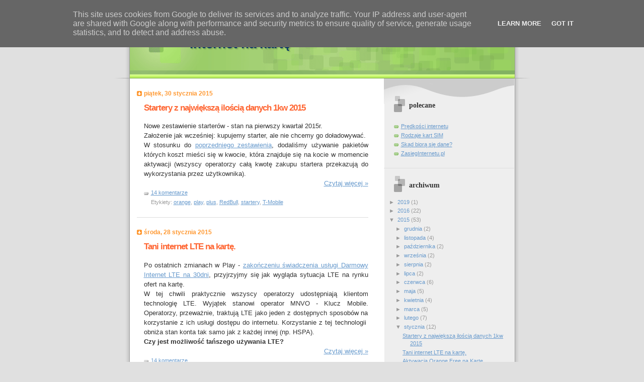

--- FILE ---
content_type: text/html; charset=UTF-8
request_url: https://www.internetnakarte.pl/2015/01/
body_size: 15877
content:
<!DOCTYPE html>
<html dir='ltr' xmlns='http://www.w3.org/1999/xhtml' xmlns:b='http://www.google.com/2005/gml/b' xmlns:data='http://www.google.com/2005/gml/data' xmlns:expr='http://www.google.com/2005/gml/expr'>
<head>
<link href='https://www.blogger.com/static/v1/widgets/2944754296-widget_css_bundle.css' rel='stylesheet' type='text/css'/>
<meta content='text/html; charset=UTF-8' http-equiv='Content-Type'/>
<meta content='blogger' name='generator'/>
<link href='https://www.internetnakarte.pl/favicon.ico' rel='icon' type='image/x-icon'/>
<link href='https://www.internetnakarte.pl/2015/01/' rel='canonical'/>
<link rel="alternate" type="application/atom+xml" title="internet na kartę - Atom" href="https://www.internetnakarte.pl/feeds/posts/default" />
<link rel="alternate" type="application/rss+xml" title="internet na kartę - RSS" href="https://www.internetnakarte.pl/feeds/posts/default?alt=rss" />
<link rel="service.post" type="application/atom+xml" title="internet na kartę - Atom" href="https://www.blogger.com/feeds/577248471922324848/posts/default" />
<!--Can't find substitution for tag [blog.ieCssRetrofitLinks]-->
<meta content='https://www.internetnakarte.pl/2015/01/' property='og:url'/>
<meta content='internet na kartę' property='og:title'/>
<meta content='' property='og:description'/>
<title>internet na kartę: stycznia 2015</title>
<style id='page-skin-1' type='text/css'><!--
/*
Blogger Template Style
Name:     TicTac
Date:     1 March 2004
Updated by: Blogger Team
*/
/* Variable definitions
====================
<Variable name="textcolor" description="Text Color"
type="color" default="#333">
<Variable name="pagetitlecolor" description="Page Header Color"
type="color" default="#FFF">
<Variable name="datecolor" description="Date Header Color"
type="color" default="#f93">
<Variable name="titlecolor" description="Post Title Color"
type="color" default="#f63">
<Variable name="footercolor" description="Post Footer Color"
type="color" default="#999">
<Variable name="sidebartextcolor" description="Sidebar Text Color"
type="color" default="#999">
<Variable name="sidebarcolor" description="Sidebar Title Color"
type="color" default="#666">
<Variable name="linkcolor" description="Link Color"
type="color" default="#69c">
<Variable name="visitedlinkcolor" description="Visited Link Color"
type="color" default="#666699">
<Variable name="bodyfont" description="Text Font"
type="font"
default="normal normal 100% Verdana, sans-serif">
<Variable name="pagetitlefont" description="Page Header Font"
type="font" default="normal normal 100% 'Lucida Grande','Trebuchet MS'">
<Variable name="titlefont" description="Post Title Font"
type="font" default="normal bold 130% 'Lucida Grande','Trebuchet MS'">
<Variable name="sidebarheaderfont" description="Sidebar Title Font"
type="font" default="normal bold 130% 'Lucida Grande','Trebuchet MS'">
<Variable name="startSide" description="Start side in blog language"
type="automatic" default="left">
<Variable name="endSide" description="End side in blog language"
type="automatic" default="right">
*/
/* ---( page defaults )--- */
body {
margin: 0;
padding: 0;
font-size: small;
text-align: center;
color: #333333;
background: #e0e0e0;
}
blockquote {
margin-top: 0;
margin-right: 0;
margin-bottom: 0;
margin-left: 30px;
padding-top: 10px;
padding-right: 0;
padding-bottom: 0;
padding-left: 20px;
font-size: 88%;
line-height: 1.5em;
color: #666;
background: url(//www.blogblog.com/tictac/quotes.gif) no-repeat top left;
}
blockquote p {
margin-top: 0;
}
abbr, acronym {
cursor: help;
font-style: normal;
border-bottom: 1px dotted;
}
code {
color: #f63;
}
hr {
display: none;
}
img {
border: none;
}
/* unordered list style */
ul {
list-style: none;
margin-left: 10px;
padding: 0;
}
li {
list-style: none;
padding-left: 14px;
margin-bottom: 3px;
background: url(//www.blogblog.com/tictac/tictac_orange.gif) no-repeat left 6px;
}
/* links */
a:link {
color: #6699cc;
}
a:visited {
color: #666699;
}
a:hover {
color: #693;
}
a:active {
color: #cc3333;
text-decoration: none;
}
/* ---( layout structure )---*/
#outer-wrapper {
width: 847px;
margin: 0px auto 0;
/* text-align: left;*/
text-align: justify;
font: normal normal 100% Verdana, sans-serif;
background: url(//www.blogblog.com/tictac/tile_left.gif) repeat-y;
}
#content-wrapper {
margin-left: 42px; /* to avoid the border image */
width: 763px;
}
#main {
float: left;
width: 460px;
margin-top: 20px;
margin-right: 0;
margin-bottom: 0;
margin-left: 0;
padding-top: 0;
padding-right: 0;
padding-bottom: 0;
padding-left: 1em;
line-height: 1.5em;
word-wrap: break-word; /* fix for long text breaking sidebar float in IE */
overflow: hidden;     /* fix for long non-text content breaking IE sidebar float */
}
#sidebar {
float: right;
width: 259px;
padding-top: 20px;
padding-right: 0px;
padding-bottom: 0;
padding-left: 0;
font-size: 85%;
line-height: 1.4em;
color: #999999;
background: url(//www.blogblog.com/tictac/sidebar_bg.gif) no-repeat left top;
word-wrap: break-word; /* fix for long text breaking sidebar float in IE */
overflow: hidden;     /* fix for long non-text content breaking IE sidebar float */
}
/* ---( header and site name )--- */
#header-wrapper {
margin: 0;
padding: 0;
font: normal bold 100% Verdana, sans-serif;
background: #e0e0e0 url(//www.blogblog.com/tictac/top_div_left.gif) no-repeat left top;
}
#header {
margin: 0;
padding-top: 25px;
padding-right: 60px;
padding-bottom: 35px;
padding-left: 160px;
color: #003366;
background: url(//www.blogblog.com/tictac/top_h1.gif) no-repeat bottom left;
}
#header h1 {
font-size: 200%;
text-shadow: #81A75B 2px 2px 2px;
}
#header h1 a {
text-decoration: none;
color: #003366;
}
#header h1 a:hover {
color: #eee;
}
/* ---( main column )--- */
h2.date-header {
margin-top: 0;
padding-left: 14px;
font-size: 90%;
color: #ff9933;
background: url(//www.blogblog.com/tictac/date_icon.gif) no-repeat left 50%;
}
.post h3 {
margin-top: 0;
font: normal bold 130% Verdana, sans-serif;
letter-spacing: -1px;
color: #ff6633;
}
.post {
margin-top: 0;
margin-right: 0;
margin-bottom: 1.5em;
margin-left: 0;
padding-top: 0;
padding-right: 0;
padding-bottom: 1.5em;
padding-left: 14px;
border-bottom: 1px solid #ddd;
}
.post h3 a,
.post h3 a:visited {
color: #ff6633;
text-decoration: none;
}
.post-footer {
margin: 0;
padding-top: 0;
padding-right: 0;
padding-bottom: 0;
padding-left: 14px;
font-size: 88%;
color: #999999;
background: url(//www.blogblog.com/tictac/tictac_grey.gif) no-repeat left 8px;
}
.post img, table.tr-caption-container {
padding: 6px;
border-top: 1px solid #ddd;
border-left: 1px solid #ddd;
border-bottom: 1px solid #c0c0c0;
border-right: 1px solid #c0c0c0;
}
.tr-caption-container img {
border: none;
padding: 0;
}
.feed-links {
clear: both;
line-height: 2.5em;
}
#blog-pager-newer-link {
float: left;
}
#blog-pager-older-link {
float: right;
}
#blog-pager {
text-align: center;
}
/* comment styles */
#comments {
padding: 10px 10px 0px 10px;
font-size: 85%;
line-height: 1.5em;
color: #666;
background: #eee url(//www.blogblog.com/tictac/comments_curve.gif) no-repeat top left;
}
#comments h4 {
margin-top: 20px;
margin-right: 0;
margin-bottom: 15px;
margin-left: 0;
padding-top: 8px;
padding-right: 0;
padding-bottom: 0;
padding-left: 40px;
font-family: "Lucida Grande", "Trebuchet MS";
font-size: 130%;
color: #666;
background: url(//www.blogblog.com/tictac/bubbles.gif) no-repeat 10px 0;
height: 29px !important; /* for most browsers */
height /**/:37px; /* for IE5/Win */
}
#comments ul {
margin-left: 0;
}
#comments li {
background: none;
padding-left: 0;
}
.comment-body {
padding-top: 0;
padding-right: 10px;
padding-bottom: 0;
padding-left: 25px;
background: url(//www.blogblog.com/tictac/tictac_orange.gif) no-repeat 10px 5px;
}
.comment-body p {
margin-bottom: 0;
}
.comment-author {
margin-top: 4px;
margin-right: 0;
margin-bottom: 0;
margin-left: 0;
padding-top: 0;
padding-right: 10px;
padding-bottom: 0;
padding-left: 60px;
color: #999;
background: url(//www.blogblog.com/tictac/comment_arrow.gif) no-repeat 44px 2px;
}
.comment-footer {
border-bottom: 1px solid #ddd;
padding-bottom: 1em;
}
.deleted-comment {
font-style:italic;
color:gray;
}
/* ---( sidebar )--- */
.sidebar h2 {
margin-top: 0;
margin-right: 0;
margin-bottom: 0;
margin-left: 0;
padding-top: 25px;
padding-right: 0;
padding-bottom: 0;
padding-left: 40px;
font: normal bold 130% 'Lucida Grande','Trebuchet MS';
color: #333333;
height: 32px;
background: url(//www.blogblog.com/tictac/sidebar_icon.gif) no-repeat 10px 15px;
height: 32px !important; /* for most browsers */
height /**/:57px; /* for IE5/Win */
}
.sidebar .widget {
margin: 0;
padding-top: 0;
padding-right: 0;
padding-bottom: 10px;
padding-left: 10px;
border-bottom: 1px solid #ddd;
}
.sidebar li {
background: url(//www.blogblog.com/tictac/tictac_green.gif) no-repeat left 5px;
}
.profile-textblock {
clear: both;
margin-left: 0;
}
.profile-img {
float: left;
margin-top: 0;
margin-right: 5px;
margin-bottom: 5px;
margin-left: 0;
border: 1px solid #ddd;
padding: 4px;
}
/* ---( footer )--- */
.clear { /* to fix IE6 padding-top issue */
clear: both;
}
#footer-wrapper {
margin: 0;
padding-top: 0;
padding-right: 0;
padding-bottom: 9px;
padding-left: 0;
font-size: 85%;
color: #ddd;
background: url(//www.blogblog.com/tictac/bottom_sill.gif) no-repeat bottom left;
}
#footer {
margin: 0;
padding-top: 20px;
padding-right: 320px;
padding-bottom: 20px;
padding-left: 95px;
background: url(//www.blogblog.com/tictac/bottom_sash_left.gif) no-repeat top left;
}
/** Page structure tweaks for layout editor wireframe */
body#layout #outer-wrapper,
body#layout #main,
body#layout #sidebar {
padding-top: 0;
margin-top: 0;
}
body#layout #outer-wrapper,
body#layout #content-wrapper {
width: 740px;
}
body#layout #sidebar {
margin-right: 0;
margin-bottom: 1em;
}
body#layout #header,
body#layout #footer,
body#layout #main {
padding: 0;
}
body#layout #content-wrapper {
margin: 0px;
}
.jump-link {
margin: 0 auto;
text-align: right;
}

--></style>
<script type='text/javascript'>

  var _gaq = _gaq || [];
  _gaq.push(['_setAccount', 'UA-11384815-2']);
  _gaq.push(['_trackPageview']);

  (function() {
    var ga = document.createElement('script'); ga.type = 'text/javascript'; ga.async = true;
    ga.src = ('https:' == document.location.protocol ? 'https://ssl' : 'http://www') + '.google-analytics.com/ga.js';
    var s = document.getElementsByTagName('script')[0]; s.parentNode.insertBefore(ga, s);
  })();

</script>
<script type='text/javascript'>
window.google_analytics_uacct = "UA-11384815-2";
</script>
<link href='https://www.blogger.com/dyn-css/authorization.css?targetBlogID=577248471922324848&amp;zx=cb1d6da1-a7c8-4e7e-a319-a8f95ef9c67a' media='none' onload='if(media!=&#39;all&#39;)media=&#39;all&#39;' rel='stylesheet'/><noscript><link href='https://www.blogger.com/dyn-css/authorization.css?targetBlogID=577248471922324848&amp;zx=cb1d6da1-a7c8-4e7e-a319-a8f95ef9c67a' rel='stylesheet'/></noscript>
<meta name='google-adsense-platform-account' content='ca-host-pub-1556223355139109'/>
<meta name='google-adsense-platform-domain' content='blogspot.com'/>

<!-- data-ad-client=ca-pub-4177420341278961 -->

<script type="text/javascript" language="javascript">
  // Supply ads personalization default for EEA readers
  // See https://www.blogger.com/go/adspersonalization
  adsbygoogle = window.adsbygoogle || [];
  if (typeof adsbygoogle.requestNonPersonalizedAds === 'undefined') {
    adsbygoogle.requestNonPersonalizedAds = 1;
  }
</script>


</head>
<body>
<div class='navbar section' id='navbar'><div class='widget Navbar' data-version='1' id='Navbar1'><script type="text/javascript">
    function setAttributeOnload(object, attribute, val) {
      if(window.addEventListener) {
        window.addEventListener('load',
          function(){ object[attribute] = val; }, false);
      } else {
        window.attachEvent('onload', function(){ object[attribute] = val; });
      }
    }
  </script>
<div id="navbar-iframe-container"></div>
<script type="text/javascript" src="https://apis.google.com/js/platform.js"></script>
<script type="text/javascript">
      gapi.load("gapi.iframes:gapi.iframes.style.bubble", function() {
        if (gapi.iframes && gapi.iframes.getContext) {
          gapi.iframes.getContext().openChild({
              url: 'https://www.blogger.com/navbar/577248471922324848?origin\x3dhttps://www.internetnakarte.pl',
              where: document.getElementById("navbar-iframe-container"),
              id: "navbar-iframe"
          });
        }
      });
    </script><script type="text/javascript">
(function() {
var script = document.createElement('script');
script.type = 'text/javascript';
script.src = '//pagead2.googlesyndication.com/pagead/js/google_top_exp.js';
var head = document.getElementsByTagName('head')[0];
if (head) {
head.appendChild(script);
}})();
</script>
</div></div>
<div id='outer-wrapper'><div id='wrap2'>
<!-- skip links for text browsers -->
<span id='skiplinks' style='display:none;'>
<a href='#main'>skip to main </a> |
      <a href='#sidebar'>skip to sidebar</a>
</span>
<div id='header-wrapper'>
<div class='header section' id='header'><div class='widget Header' data-version='1' id='Header1'>
<div id='header-inner'>
<div class='titlewrapper'>
<h1 class='title'>
<a href='https://www.internetnakarte.pl/'>
internet na kartę
</a>
</h1>
</div>
<div class='descriptionwrapper'>
<p class='description'><span>
</span></p>
</div>
</div>
</div></div>
</div>
<div id='content-wrapper'>
<div id='crosscol-wrapper' style='text-align:center'>
<div class='crosscol no-items section' id='crosscol'></div>
</div>
<div id='main-wrapper'>
<div class='main section' id='main'><div class='widget Blog' data-version='1' id='Blog1'>
<div class='blog-posts hfeed'>

          <div class="date-outer">
        
<h2 class='date-header'><span>piątek, 30 stycznia 2015</span></h2>

          <div class="date-posts">
        
<div class='post-outer'>
<div class='post hentry'>
<a name='4905965261412271539'></a>
<h3 class='post-title entry-title'>
<a href='https://www.internetnakarte.pl/2015/01/startery-z-najwieksza-iloscia-danych.html'>Startery z największą ilością danych 1kw 2015</a>
</h3>
<div class='post-header-line-1'></div>
<div class='post-body entry-content'>
<div style="text-align: justify;">
Nowe zestawienie starterów - stan na pierwszy kwartał 2015r.<br>
Założenie jak wcześniej: kupujemy starter, ale nie chcemy go doładowywać.<br>
W stosunku do <a href="http://www.internetnakarte.pl/2014/12/startery-z-najwieksza-iloscia-danych.html" target="_blank">poprzedniego zestawienia</a>, dodaliśmy używanie pakietów których koszt mieści się w kwocie, która znajduje się na kocie w momencie aktywacji (wszyscy operatorzy całą kwotę zakupu startera przekazują do wykorzystania przez użytkownika).&#160; </div>
<div style='clear: both;'></div>
</div>
<div class='jump-link'>
<a href='https://www.internetnakarte.pl/2015/01/startery-z-najwieksza-iloscia-danych.html#more' title='Startery z największą ilością danych 1kw 2015'>Czytaj więcej &#187;</a>
</div>
<div class='post-footer'>
<div class='post-footer-line post-footer-line-1'><span class='post-timestamp'>
</span>
<span class='post-comment-link'>
<a class='comment-link' href='https://www.internetnakarte.pl/2015/01/startery-z-najwieksza-iloscia-danych.html#comment-form' onclick=''>14
komentarze</a>
</span>
<span class='post-icons'>
<span class='item-control blog-admin pid-974701529'>
<a href='https://www.blogger.com/post-edit.g?blogID=577248471922324848&postID=4905965261412271539&from=pencil' title='Edytuj post'>
<img alt='' class='icon-action' height='18' src='https://resources.blogblog.com/img/icon18_edit_allbkg.gif' width='18'/>
</a>
</span>
</span>
<span class='post-backlinks post-comment-link'>
</span>
</div>
<div class='post-footer-line post-footer-line-2'><span class='post-labels'>
Etykiety:
<a href='https://www.internetnakarte.pl/search/label/orange' rel='tag'>orange</a>,
<a href='https://www.internetnakarte.pl/search/label/play' rel='tag'>play</a>,
<a href='https://www.internetnakarte.pl/search/label/plus' rel='tag'>plus</a>,
<a href='https://www.internetnakarte.pl/search/label/RedBull' rel='tag'>RedBull</a>,
<a href='https://www.internetnakarte.pl/search/label/startery' rel='tag'>startery</a>,
<a href='https://www.internetnakarte.pl/search/label/T-Mobile' rel='tag'>T-Mobile</a>
</span>
</div>
<div class='post-footer-line post-footer-line-3'><span class='reaction-buttons'>
</span>
</div>
</div>
</div>
</div>
<div class='inline-ad'>
</div>

          </div></div>
        

          <div class="date-outer">
        
<h2 class='date-header'><span>środa, 28 stycznia 2015</span></h2>

          <div class="date-posts">
        
<div class='post-outer'>
<div class='post hentry'>
<a name='3164435738646202396'></a>
<h3 class='post-title entry-title'>
<a href='https://www.internetnakarte.pl/2015/01/tani-internet-lte-na-karte.html'>Tani internet LTE na kartę.</a>
</h3>
<div class='post-header-line-1'></div>
<div class='post-body entry-content'>
<div style="text-align: justify;">
Po ostatnich zmianach w Play - <a href="http://www.internetnakarte.pl/2015/01/play-koniec-darmowego-internetu-lte.html" target="_blank">zakończeniu świadczenia usługi Darmowy Internet LTE na 30dni</a>, przyjrzyjmy się jak wygląda sytuacja LTE na rynku ofert na kartę.&#160;</div>
<div style="text-align: justify;">
W tej chwili praktycznie wszyscy operatorzy udostępniają klientom technologię LTE. Wyjątek stanowi operator MNVO - Klucz Mobile. Operatorzy, przeważnie, traktują LTE jako jeden z dostępnych sposobów na korzystanie z ich usługi dostępu do internetu. Korzystanie z tej technologii&#160; obniża stan konta tak samo jak z każdej innej (np. HSPA).</div>
<div style="text-align: justify;">
<b>Czy jest możliwość tańszego używania LTE?</b><br>
</div>
<div style='clear: both;'></div>
</div>
<div class='jump-link'>
<a href='https://www.internetnakarte.pl/2015/01/tani-internet-lte-na-karte.html#more' title='Tani internet LTE na kartę.'>Czytaj więcej &#187;</a>
</div>
<div class='post-footer'>
<div class='post-footer-line post-footer-line-1'><span class='post-timestamp'>
</span>
<span class='post-comment-link'>
<a class='comment-link' href='https://www.internetnakarte.pl/2015/01/tani-internet-lte-na-karte.html#comment-form' onclick=''>14
komentarze</a>
</span>
<span class='post-icons'>
<span class='item-control blog-admin pid-974701529'>
<a href='https://www.blogger.com/post-edit.g?blogID=577248471922324848&postID=3164435738646202396&from=pencil' title='Edytuj post'>
<img alt='' class='icon-action' height='18' src='https://resources.blogblog.com/img/icon18_edit_allbkg.gif' width='18'/>
</a>
</span>
</span>
<span class='post-backlinks post-comment-link'>
</span>
</div>
<div class='post-footer-line post-footer-line-2'><span class='post-labels'>
Etykiety:
<a href='https://www.internetnakarte.pl/search/label/LTE' rel='tag'>LTE</a>,
<a href='https://www.internetnakarte.pl/search/label/play' rel='tag'>play</a>,
<a href='https://www.internetnakarte.pl/search/label/RedBull' rel='tag'>RedBull</a>
</span>
</div>
<div class='post-footer-line post-footer-line-3'><span class='reaction-buttons'>
</span>
</div>
</div>
</div>
</div>
<div class='inline-ad'>
</div>

          </div></div>
        

          <div class="date-outer">
        
<h2 class='date-header'><span>niedziela, 25 stycznia 2015</span></h2>

          <div class="date-posts">
        
<div class='post-outer'>
<div class='post hentry'>
<a name='5263948651535891204'></a>
<h3 class='post-title entry-title'>
<a href='https://www.internetnakarte.pl/2015/01/orange-aktywacja-free-na-karte.html'>Aktywacja Orange Free na Kartę</a>
</h3>
<div class='post-header-line-1'></div>
<div class='post-body entry-content'>
<div class="separator" style="clear: both; text-align: center;">
<a href="https://blogger.googleusercontent.com/img/b/R29vZ2xl/AVvXsEgC-LMon-GxlQ6GwCikdWb6t3i7zjEij6P9t086OU9lEgJRkt2-Y2lM74BgZ52dXGJdfWpSrJyl_zFBfnJohmREEjsOw0rQSpki88vxfqgFBR8UXynNvoR75oDKaBebaWO-6hpNQ0PRRwRq/s1600/orange_5pln.jpg" imageanchor="1" style="clear: left; float: left; margin-bottom: 1em; margin-right: 1em;"><img border="0" src="https://blogger.googleusercontent.com/img/b/R29vZ2xl/AVvXsEgC-LMon-GxlQ6GwCikdWb6t3i7zjEij6P9t086OU9lEgJRkt2-Y2lM74BgZ52dXGJdfWpSrJyl_zFBfnJohmREEjsOw0rQSpki88vxfqgFBR8UXynNvoR75oDKaBebaWO-6hpNQ0PRRwRq/s1600/orange_5pln.jpg"></a></div>
<div style="text-align: justify;">
Poniżej przedstawiamy proces aktywacji Orange Free na Kartę. Po zakończeniu operacji, za <b>30pln </b>będziemy mieli ponad <b>6GB </b>danych, <b>ważne przez rok</b>. Czyli spełnia warunki <a href="http://www.internetnakarte.pl/2015/01/dugowazny-internet.html" target="_blank">DługoWażnego </a>internetu.</div>
<div style="text-align: justify;">
Zaczynamy od kupienia startera z 5pln - np takiego jak na zdjęciu obok. W tym przypadku jest to taryfa YES, ale może być dowolny inny starter Orange. Konto doładujemy elektronicznie, przez to, dzięki promocji, otrzymamy dodatkowy bonus danych.&#160; </div>
<div style="text-align: justify;">
Poniżej krok po kroku proces aktywacji:</div>
<div style="text-align: justify;">
</div>
<div style='clear: both;'></div>
</div>
<div class='jump-link'>
<a href='https://www.internetnakarte.pl/2015/01/orange-aktywacja-free-na-karte.html#more' title='Aktywacja Orange Free na Kartę'>Czytaj więcej &#187;</a>
</div>
<div class='post-footer'>
<div class='post-footer-line post-footer-line-1'><span class='post-timestamp'>
</span>
<span class='post-comment-link'>
<a class='comment-link' href='https://www.internetnakarte.pl/2015/01/orange-aktywacja-free-na-karte.html#comment-form' onclick=''>51
komentarze</a>
</span>
<span class='post-icons'>
<span class='item-control blog-admin pid-974701529'>
<a href='https://www.blogger.com/post-edit.g?blogID=577248471922324848&postID=5263948651535891204&from=pencil' title='Edytuj post'>
<img alt='' class='icon-action' height='18' src='https://resources.blogblog.com/img/icon18_edit_allbkg.gif' width='18'/>
</a>
</span>
</span>
<span class='post-backlinks post-comment-link'>
</span>
</div>
<div class='post-footer-line post-footer-line-2'><span class='post-labels'>
Etykiety:
<a href='https://www.internetnakarte.pl/search/label/D%C5%82ugoWa%C5%BCnyInternet' rel='tag'>DługoWażnyInternet</a>,
<a href='https://www.internetnakarte.pl/search/label/orange' rel='tag'>orange</a>
</span>
</div>
<div class='post-footer-line post-footer-line-3'><span class='reaction-buttons'>
</span>
</div>
</div>
</div>
</div>

          </div></div>
        

          <div class="date-outer">
        
<h2 class='date-header'><span>środa, 21 stycznia 2015</span></h2>

          <div class="date-posts">
        
<div class='post-outer'>
<div class='post hentry'>
<a name='4776768691344460502'></a>
<h3 class='post-title entry-title'>
<a href='https://www.internetnakarte.pl/2015/01/play-koniec-darmowego-internetu-lte.html'>Play - koniec Darmowego Internetu LTE</a>
</h3>
<div class='post-header-line-1'></div>
<div class='post-body entry-content'>
<div style="text-align: justify;">
<div class="separator" style="clear: both; text-align: center;">
<a href="https://blogger.googleusercontent.com/img/b/R29vZ2xl/AVvXsEhafiZhrptdMp3-0_NvTMPOfOPfiuBfgXndGH5CTgdCquTkUeyWtM2bG0oW9E0muydMMeL7qA_gzDAVEmQtqdCHuqTUp-gX5MIY7rTpq1y2n0Ke7U1epz1o0XgmK1Bj7dOnUBNK_QDDRscl/s1600/Play_80.png" imageanchor="1" style="clear: left; float: left; margin-bottom: 1em; margin-right: 1em;"><img border="0" src="https://blogger.googleusercontent.com/img/b/R29vZ2xl/AVvXsEhafiZhrptdMp3-0_NvTMPOfOPfiuBfgXndGH5CTgdCquTkUeyWtM2bG0oW9E0muydMMeL7qA_gzDAVEmQtqdCHuqTUp-gX5MIY7rTpq1y2n0Ke7U1epz1o0XgmK1Bj7dOnUBNK_QDDRscl/s1600/Play_80.png" /></a></div>
Z dniem 21 stycznia 2015r, operator Play zakończył świadczenie darmowej usługi <i>Darmowy Internet LTE na 30 dni</i>, dla taryfy <i>Play Online na Kartę 4G LTE</i>. Przypomnijmy, że usługa polegała na tym, że użytkownicy mieli darmowy dostęp przez 30dni do internetu w technologii LTE, pod warunkiem że konto było aktywne i było na nim co najmniej 30pln. </div>
<div style="text-align: justify;">
W nowej taryfie <i>Play Internet na Kartę</i>, usługa o której mowa, od początku nie była dostępna.&nbsp;</div>
<div style="text-align: justify;">
<br /></div>
<div style="text-align: justify;">
Na razie (pytanie jak długo) ciągle jest dostępna usługa darmowego internet LTE w taryfie Red Bull MOBILE II - <a href="http://www.internetnakarte.pl/search/label/RedBull" target="_blank">pisaliśmy o tej usłudze</a>.</div>
<div style="text-align: justify;">
</div>
<div style="text-align: justify;">
<br /></div>
<div style="text-align: justify;">
<span style="font-size: x-small;">źródło: <a href="http://www.blogplay.pl/2015/01/zmiana-w-oferice-play-online-na-karte/" target="_blank">blogplay.pl</a></span></div>
<div style="text-align: justify;">
<br /></div>
<div style='clear: both;'></div>
</div>
<div class='post-footer'>
<div class='post-footer-line post-footer-line-1'><span class='post-timestamp'>
</span>
<span class='post-comment-link'>
<a class='comment-link' href='https://www.internetnakarte.pl/2015/01/play-koniec-darmowego-internetu-lte.html#comment-form' onclick=''>5
komentarze</a>
</span>
<span class='post-icons'>
<span class='item-control blog-admin pid-974701529'>
<a href='https://www.blogger.com/post-edit.g?blogID=577248471922324848&postID=4776768691344460502&from=pencil' title='Edytuj post'>
<img alt='' class='icon-action' height='18' src='https://resources.blogblog.com/img/icon18_edit_allbkg.gif' width='18'/>
</a>
</span>
</span>
<span class='post-backlinks post-comment-link'>
</span>
</div>
<div class='post-footer-line post-footer-line-2'><span class='post-labels'>
Etykiety:
<a href='https://www.internetnakarte.pl/search/label/LTE' rel='tag'>LTE</a>,
<a href='https://www.internetnakarte.pl/search/label/play' rel='tag'>play</a>
</span>
</div>
<div class='post-footer-line post-footer-line-3'><span class='reaction-buttons'>
</span>
</div>
</div>
</div>
</div>

          </div></div>
        

          <div class="date-outer">
        
<h2 class='date-header'><span>piątek, 16 stycznia 2015</span></h2>

          <div class="date-posts">
        
<div class='post-outer'>
<div class='post hentry'>
<a name='8432539300307501432'></a>
<h3 class='post-title entry-title'>
<a href='https://www.internetnakarte.pl/2015/01/dugowazny-internet.html'>DługoWażny internet</a>
</h3>
<div class='post-header-line-1'></div>
<div class='post-body entry-content'>
<div style="text-align: justify;">
Tytuł wpisu jest takim ładnym neologizmem. &quot;<b>DługoWażny</b>&quot; co to
znaczy? Na nasze potrzeby przyjmujemy, że <b>dane </b>muszą być <b>ważne
min. 3miesiące </b>czyli (dla uproszczenia) <b>90dni.<br>
</b></div>
<div style="text-align: justify;">
Ofertę którego operatora komórkowego wybrać, jeżeli nie jest
najważniejsza ilość danych, ale właśnie długość ich ważność?<br>
<br>
</div>
<div style='clear: both;'></div>
</div>
<div class='jump-link'>
<a href='https://www.internetnakarte.pl/2015/01/dugowazny-internet.html#more' title='DługoWażny internet'>Czytaj więcej &#187;</a>
</div>
<div class='post-footer'>
<div class='post-footer-line post-footer-line-1'><span class='post-timestamp'>
</span>
<span class='post-comment-link'>
<a class='comment-link' href='https://www.internetnakarte.pl/2015/01/dugowazny-internet.html#comment-form' onclick=''>12
komentarze</a>
</span>
<span class='post-icons'>
<span class='item-control blog-admin pid-974701529'>
<a href='https://www.blogger.com/post-edit.g?blogID=577248471922324848&postID=8432539300307501432&from=pencil' title='Edytuj post'>
<img alt='' class='icon-action' height='18' src='https://resources.blogblog.com/img/icon18_edit_allbkg.gif' width='18'/>
</a>
</span>
</span>
<span class='post-backlinks post-comment-link'>
</span>
</div>
<div class='post-footer-line post-footer-line-2'><span class='post-labels'>
Etykiety:
<a href='https://www.internetnakarte.pl/search/label/D%C5%82ugoWa%C5%BCnyInternet' rel='tag'>DługoWażnyInternet</a>,
<a href='https://www.internetnakarte.pl/search/label/Mobile%20Vikings' rel='tag'>Mobile Vikings</a>,
<a href='https://www.internetnakarte.pl/search/label/orange' rel='tag'>orange</a>,
<a href='https://www.internetnakarte.pl/search/label/play' rel='tag'>play</a>,
<a href='https://www.internetnakarte.pl/search/label/plus' rel='tag'>plus</a>,
<a href='https://www.internetnakarte.pl/search/label/T-Mobile' rel='tag'>T-Mobile</a>
</span>
</div>
<div class='post-footer-line post-footer-line-3'><span class='reaction-buttons'>
</span>
</div>
</div>
</div>
</div>

          </div></div>
        

          <div class="date-outer">
        
<h2 class='date-header'><span>środa, 14 stycznia 2015</span></h2>

          <div class="date-posts">
        
<div class='post-outer'>
<div class='post hentry'>
<a name='4139247862148435608'></a>
<h3 class='post-title entry-title'>
<a href='https://www.internetnakarte.pl/2015/01/internet-na-ferie-2015.html'>Internet na ferie 2015</a>
</h3>
<div class='post-header-line-1'></div>
<div class='post-body entry-content'>
<div style="text-align: justify;">
W połowie stycznia rozpoczynają się ferie zimowe. Pierwsza tura województw ruszy na wypoczynek. Co roku pojawia się ten sam problem - jaką ofertę internetu wybrać, żeby było komfortowo i nie za drogo? Optymalnie, gdy na miejscu w które jedziemy będzie WiFi. Czasem warto dopłacić za tę usługę, byle mieć spokój i nie zastanawiać się nad ilością zużytego transferu. Poniżej dwa przypadki - spędzania ferii za granicą oraz w Polsce. </div>
<div style="text-align: justify;">
<br>
</div>
<div style='clear: both;'></div>
</div>
<div class='jump-link'>
<a href='https://www.internetnakarte.pl/2015/01/internet-na-ferie-2015.html#more' title='Internet na ferie 2015'>Czytaj więcej &#187;</a>
</div>
<div class='post-footer'>
<div class='post-footer-line post-footer-line-1'><span class='post-timestamp'>
</span>
<span class='post-comment-link'>
<a class='comment-link' href='https://www.internetnakarte.pl/2015/01/internet-na-ferie-2015.html#comment-form' onclick=''>3
komentarze</a>
</span>
<span class='post-icons'>
<span class='item-control blog-admin pid-974701529'>
<a href='https://www.blogger.com/post-edit.g?blogID=577248471922324848&postID=4139247862148435608&from=pencil' title='Edytuj post'>
<img alt='' class='icon-action' height='18' src='https://resources.blogblog.com/img/icon18_edit_allbkg.gif' width='18'/>
</a>
</span>
</span>
<span class='post-backlinks post-comment-link'>
</span>
</div>
<div class='post-footer-line post-footer-line-2'><span class='post-labels'>
Etykiety:
<a href='https://www.internetnakarte.pl/search/label/ferie' rel='tag'>ferie</a>,
<a href='https://www.internetnakarte.pl/search/label/zestawienie' rel='tag'>zestawienie</a>
</span>
</div>
<div class='post-footer-line post-footer-line-3'><span class='reaction-buttons'>
</span>
</div>
</div>
</div>
</div>

          </div></div>
        

          <div class="date-outer">
        
<h2 class='date-header'><span>poniedziałek, 12 stycznia 2015</span></h2>

          <div class="date-posts">
        
<div class='post-outer'>
<div class='post hentry'>
<a name='8440866393123236036'></a>
<h3 class='post-title entry-title'>
<a href='https://www.internetnakarte.pl/2015/01/mae-kwoty-styczen-2015.html'>Małe kwoty - styczeń 2015</a>
</h3>
<div class='post-header-line-1'></div>
<div class='post-body entry-content'>
<div style="text-align: justify;">
Poniżej, aktualne (stan na dzień 12 stycznia 2015r) zestawienie &quot;małych kwot&quot; - najciekawszych ofert internetu na kartę do kwoty 30pln/miesiąc.</div>
Zestawienie jest posortowane rosnąco po koszcie za 100MB danych (im taniej tym lepiej).<br>
<div style="text-align: justify;">
Zestawienie zawiera ofertę Lycamobil. Operator potwierdził, że nie można rozdzielać internetu na wielu użytkowników, ale karty SIM w modemach USB powinny działać bez problemu.</div>
<br>
<b>małe kwoty: </b><br>
<span style="font-size: x-small;">kwota doładowania/bonus(+dane z kwoty doładowania)=suma danych/ważność bonusu&#160;</span><br>
<span style="font-size: x-small;"></span>

<br>
<div style='clear: both;'></div>
</div>
<div class='jump-link'>
<a href='https://www.internetnakarte.pl/2015/01/mae-kwoty-styczen-2015.html#more' title='Małe kwoty - styczeń 2015'>Czytaj więcej &#187;</a>
</div>
<div class='post-footer'>
<div class='post-footer-line post-footer-line-1'><span class='post-timestamp'>
</span>
<span class='post-comment-link'>
<a class='comment-link' href='https://www.internetnakarte.pl/2015/01/mae-kwoty-styczen-2015.html#comment-form' onclick=''>12
komentarze</a>
</span>
<span class='post-icons'>
<span class='item-control blog-admin pid-974701529'>
<a href='https://www.blogger.com/post-edit.g?blogID=577248471922324848&postID=8440866393123236036&from=pencil' title='Edytuj post'>
<img alt='' class='icon-action' height='18' src='https://resources.blogblog.com/img/icon18_edit_allbkg.gif' width='18'/>
</a>
</span>
</span>
<span class='post-backlinks post-comment-link'>
</span>
</div>
<div class='post-footer-line post-footer-line-2'><span class='post-labels'>
Etykiety:
<a href='https://www.internetnakarte.pl/search/label/ma%C5%82e%20kwoty' rel='tag'>małe kwoty</a>
</span>
</div>
<div class='post-footer-line post-footer-line-3'><span class='reaction-buttons'>
</span>
</div>
</div>
</div>
</div>

          </div></div>
        

          <div class="date-outer">
        
<h2 class='date-header'><span>sobota, 10 stycznia 2015</span></h2>

          <div class="date-posts">
        
<div class='post-outer'>
<div class='post hentry'>
<a name='6564439786098246656'></a>
<h3 class='post-title entry-title'>
<a href='https://www.internetnakarte.pl/2015/01/play-nowe-lokalizacje-z-lte.html'>Play - nowe lokalizacje z LTE</a>
</h3>
<div class='post-header-line-1'></div>
<div class='post-body entry-content'>
<div class="separator" style="clear: both; text-align: center;">
<a href="https://blogger.googleusercontent.com/img/b/R29vZ2xl/AVvXsEhafiZhrptdMp3-0_NvTMPOfOPfiuBfgXndGH5CTgdCquTkUeyWtM2bG0oW9E0muydMMeL7qA_gzDAVEmQtqdCHuqTUp-gX5MIY7rTpq1y2n0Ke7U1epz1o0XgmK1Bj7dOnUBNK_QDDRscl/s1600/Play_80.png" imageanchor="1" style="clear: left; float: left; margin-bottom: 1em; margin-right: 1em;"><img border="0" src="https://blogger.googleusercontent.com/img/b/R29vZ2xl/AVvXsEhafiZhrptdMp3-0_NvTMPOfOPfiuBfgXndGH5CTgdCquTkUeyWtM2bG0oW9E0muydMMeL7qA_gzDAVEmQtqdCHuqTUp-gX5MIY7rTpq1y2n0Ke7U1epz1o0XgmK1Bj7dOnUBNK_QDDRscl/s1600/Play_80.png"></a></div>
<div style="text-align: justify;">
Operator Play ogłosił oficjalne uruchomienie kolejnych 131 nadajników LTE. W sumie daje to  1324 miejscowości powyżej tysiąca mieszkańców, a tym samym w zasięgu LTE Play znajduje się 73% mieszkańców Polski.&#160;</div>
Poniżej lista nowych lokalizacji:<br>
<br>
<div style='clear: both;'></div>
</div>
<div class='jump-link'>
<a href='https://www.internetnakarte.pl/2015/01/play-nowe-lokalizacje-z-lte.html#more' title='Play - nowe lokalizacje z LTE'>Czytaj więcej &#187;</a>
</div>
<div class='post-footer'>
<div class='post-footer-line post-footer-line-1'><span class='post-timestamp'>
</span>
<span class='post-comment-link'>
<a class='comment-link' href='https://www.internetnakarte.pl/2015/01/play-nowe-lokalizacje-z-lte.html#comment-form' onclick=''>3
komentarze</a>
</span>
<span class='post-icons'>
<span class='item-control blog-admin pid-974701529'>
<a href='https://www.blogger.com/post-edit.g?blogID=577248471922324848&postID=6564439786098246656&from=pencil' title='Edytuj post'>
<img alt='' class='icon-action' height='18' src='https://resources.blogblog.com/img/icon18_edit_allbkg.gif' width='18'/>
</a>
</span>
</span>
<span class='post-backlinks post-comment-link'>
</span>
</div>
<div class='post-footer-line post-footer-line-2'><span class='post-labels'>
Etykiety:
<a href='https://www.internetnakarte.pl/search/label/play' rel='tag'>play</a>,
<a href='https://www.internetnakarte.pl/search/label/zasi%C4%99g' rel='tag'>zasięg</a>
</span>
</div>
<div class='post-footer-line post-footer-line-3'><span class='reaction-buttons'>
</span>
</div>
</div>
</div>
</div>

          </div></div>
        

          <div class="date-outer">
        
<h2 class='date-header'><span>piątek, 9 stycznia 2015</span></h2>

          <div class="date-posts">
        
<div class='post-outer'>
<div class='post hentry'>
<a name='1865624415096624220'></a>
<h3 class='post-title entry-title'>
<a href='https://www.internetnakarte.pl/2015/01/orange-dodatkowe-bonusy-przy-doadowaniu.html'>Orange - dodatkowe bonusy przy doładowaniu elektronicznym</a>
</h3>
<div class='post-header-line-1'></div>
<div class='post-body entry-content'>
<div style="text-align: justify;">
<div class="separator" style="clear: both; text-align: center;">
<a href="https://blogger.googleusercontent.com/img/b/R29vZ2xl/AVvXsEiO7_7tBalShVvkUqC7Yp2LcmA6zMQ9v4xbOkhyKyJ1z6j3oDSnhct6S9xEqNWVorre8GcVRVYfVGvxY2kEW7npRkpf8SWqkuK974U2SZ147wtk5NAZVQmSwca5kWBcD32lAeBx_eNAZn5Z/s1600/logo_Orange_80.png" imageanchor="1" style="clear: left; float: left; margin-bottom: 1em; margin-right: 1em;"><img border="0" src="https://blogger.googleusercontent.com/img/b/R29vZ2xl/AVvXsEiO7_7tBalShVvkUqC7Yp2LcmA6zMQ9v4xbOkhyKyJ1z6j3oDSnhct6S9xEqNWVorre8GcVRVYfVGvxY2kEW7npRkpf8SWqkuK974U2SZ147wtk5NAZVQmSwca5kWBcD32lAeBx_eNAZn5Z/s1600/logo_Orange_80.png"></a></div>
W dniu 8 stycznia 2014r operator Orange wprowadza nową promocję zwiększającą ilość danych bonusowych po doładowaniu drogą elektroniczną. Promocja jest ważna do 31 grudnia 2015r.&#160;</div>
<div style="text-align: justify;">
Żeby z niej skorzystać, należy doładować konto albo przez jedną ze stron:<br>
<br>
</div>
<div style='clear: both;'></div>
</div>
<div class='jump-link'>
<a href='https://www.internetnakarte.pl/2015/01/orange-dodatkowe-bonusy-przy-doadowaniu.html#more' title='Orange - dodatkowe bonusy przy doładowaniu elektronicznym'>Czytaj więcej &#187;</a>
</div>
<div class='post-footer'>
<div class='post-footer-line post-footer-line-1'><span class='post-timestamp'>
</span>
<span class='post-comment-link'>
<a class='comment-link' href='https://www.internetnakarte.pl/2015/01/orange-dodatkowe-bonusy-przy-doadowaniu.html#comment-form' onclick=''>7
komentarze</a>
</span>
<span class='post-icons'>
<span class='item-control blog-admin pid-974701529'>
<a href='https://www.blogger.com/post-edit.g?blogID=577248471922324848&postID=1865624415096624220&from=pencil' title='Edytuj post'>
<img alt='' class='icon-action' height='18' src='https://resources.blogblog.com/img/icon18_edit_allbkg.gif' width='18'/>
</a>
</span>
</span>
<span class='post-backlinks post-comment-link'>
</span>
</div>
<div class='post-footer-line post-footer-line-2'><span class='post-labels'>
Etykiety:
<a href='https://www.internetnakarte.pl/search/label/bonusy' rel='tag'>bonusy</a>,
<a href='https://www.internetnakarte.pl/search/label/orange' rel='tag'>orange</a>
</span>
</div>
<div class='post-footer-line post-footer-line-3'><span class='reaction-buttons'>
</span>
</div>
</div>
</div>
</div>

          </div></div>
        

          <div class="date-outer">
        
<h2 class='date-header'><span>środa, 7 stycznia 2015</span></h2>

          <div class="date-posts">
        
<div class='post-outer'>
<div class='post hentry'>
<a name='9146982491517116651'></a>
<h3 class='post-title entry-title'>
<a href='https://www.internetnakarte.pl/2015/01/roaming-danych-oferta-na-karte-prepaid.html'>roaming danych - oferta na kartę (prepaid) - 1kw 2015r</a>
</h3>
<div class='post-header-line-1'></div>
<div class='post-body entry-content'>
<div style="text-align: justify;">
<div class="separator" style="clear: both; text-align: center;">
<a href="https://blogger.googleusercontent.com/img/b/R29vZ2xl/AVvXsEhZbBQ-CgoslWycqW9lnRKUKpiVyTLR0Pj0XURN3fqvRPSiolaUagWtGT9ECd2xDjfuxa22ZA3UZ6ODJ7_RgPYYGCBWxWECg04jhmA3mWcCM2s05l-6I9zvoFN15UG4XiqO0QqJ-g-jWiPD/s1600/roaming.png" imageanchor="1" style="clear: left; float: left; margin-bottom: 1em; margin-right: 1em;"><img border="0" src="https://blogger.googleusercontent.com/img/b/R29vZ2xl/AVvXsEhZbBQ-CgoslWycqW9lnRKUKpiVyTLR0Pj0XURN3fqvRPSiolaUagWtGT9ECd2xDjfuxa22ZA3UZ6ODJ7_RgPYYGCBWxWECg04jhmA3mWcCM2s05l-6I9zvoFN15UG4XiqO0QqJ-g-jWiPD/s1600/roaming.png"></a></div>
Poruszamy nowy temat, który dotyczy posiadaczy oferty na kartę -
<b>roaming danych</b>. Wyjeżdżając za granicę, często potrzebujemy skorzystać
z internetu w podróży. Zwykle u celu - w hotelu, u znajomych - mamy dostęp do
internetu przez WiFi. Problem pojawia się w drodze, albo w przypadku
specyficznego spędzania czasu - np. w górach.&#160;</div>
<div style="text-align: justify;">
W UE stawki na połączenia są ustalone &quot;odgórnie&quot; - <span style="font-weight: bold;">1MB danych może
kosztować maksymalnie 1,02pln</span>
(rozliczane z dokładnością do 1kB, osobno przychodzące i wychodzące). Taką stawkę stosują wszyscy operatorzy  dla użytkowników oferty na kartę.<br>
Na razie nie będziemy zajmować się krajami poza UE - ceny są szokująco
wysokie. Może w przyszłości.</div>
<div style='clear: both;'></div>
</div>
<div class='jump-link'>
<a href='https://www.internetnakarte.pl/2015/01/roaming-danych-oferta-na-karte-prepaid.html#more' title='roaming danych - oferta na kartę (prepaid) - 1kw 2015r'>Czytaj więcej &#187;</a>
</div>
<div class='post-footer'>
<div class='post-footer-line post-footer-line-1'><span class='post-timestamp'>
</span>
<span class='post-comment-link'>
<a class='comment-link' href='https://www.internetnakarte.pl/2015/01/roaming-danych-oferta-na-karte-prepaid.html#comment-form' onclick=''>11
komentarze</a>
</span>
<span class='post-icons'>
<span class='item-control blog-admin pid-974701529'>
<a href='https://www.blogger.com/post-edit.g?blogID=577248471922324848&postID=9146982491517116651&from=pencil' title='Edytuj post'>
<img alt='' class='icon-action' height='18' src='https://resources.blogblog.com/img/icon18_edit_allbkg.gif' width='18'/>
</a>
</span>
</span>
<span class='post-backlinks post-comment-link'>
</span>
</div>
<div class='post-footer-line post-footer-line-2'><span class='post-labels'>
Etykiety:
<a href='https://www.internetnakarte.pl/search/label/Mobile%20Vikings' rel='tag'>Mobile Vikings</a>,
<a href='https://www.internetnakarte.pl/search/label/nju%20mobile' rel='tag'>nju mobile</a>,
<a href='https://www.internetnakarte.pl/search/label/orange' rel='tag'>orange</a>,
<a href='https://www.internetnakarte.pl/search/label/play' rel='tag'>play</a>,
<a href='https://www.internetnakarte.pl/search/label/plus' rel='tag'>plus</a>,
<a href='https://www.internetnakarte.pl/search/label/roaming' rel='tag'>roaming</a>,
<a href='https://www.internetnakarte.pl/search/label/T-Mobile' rel='tag'>T-Mobile</a>
</span>
</div>
<div class='post-footer-line post-footer-line-3'><span class='reaction-buttons'>
</span>
</div>
</div>
</div>
</div>

          </div></div>
        

          <div class="date-outer">
        
<h2 class='date-header'><span>poniedziałek, 5 stycznia 2015</span></h2>

          <div class="date-posts">
        
<div class='post-outer'>
<div class='post hentry'>
<a name='1970479255586319927'></a>
<h3 class='post-title entry-title'>
<a href='https://www.internetnakarte.pl/2015/01/t-mobile-rok-waznosci-konta-za-darmo.html'>T-Mobile - Rok Ważności Konta (nie) za darmo</a>
</h3>
<div class='post-header-line-1'></div>
<div class='post-body entry-content'>
<div style="text-align: justify;">
Przed chwilą, na starter 1GB, którego uruchomienie <a href="http://www.internetnakarte.pl/2014/12/t-mobile-1gb-na-start-aktywacja.html" target="_blank">opisywaliśmy</a>, przyszedł SMS o następującej treści:</div>
<i>Od&nbsp;dzis&nbsp;w&nbsp;T-Mobile&nbsp;na&nbsp;karte&nbsp;konto&nbsp;wazne&nbsp;przez&nbsp;ROK&nbsp;po&nbsp;kazdej&nbsp;rozmowie.Wystarczy,&nbsp;ze&nbsp;korzystasz&nbsp;z&nbsp;telefonu.&nbsp;Info&nbsp;na&nbsp;www.t-mobile.pl </i><br />
<i>Czas: 2015-01-05 16:39:54 Numer: T-Mobile</i><br />
<br />
<div style="text-align: justify;">
Na stronie operatora nie ma informacji o tej zmianie - zobaczymy, czy to co do tej pory było płatne 3pln/miesiąc, stanie się darmowe.</div>
<div style="text-align: justify;">
[akt.] T-Mobile rozumie SMS który otrzymaliśmy jako informację, że jeżeli używamy konto, to będzie przedłużana usługa Rok Ważności konta, czyli co miesiąc będą pobierane 3pln. Fakt, że nie jest napisane "konto ważne ZA DARMO przez ROK", ale treść SMSa nie jest jednoznaczna.&nbsp; <a href="http://www.t-mobile.pl/r/repo1/tm/documents/doc_00004/D_007_0006721.pdf" target="_blank">Link do szczegółów usługi Rok Ważności konta</a>.</div>
<div style='clear: both;'></div>
</div>
<div class='post-footer'>
<div class='post-footer-line post-footer-line-1'><span class='post-timestamp'>
</span>
<span class='post-comment-link'>
<a class='comment-link' href='https://www.internetnakarte.pl/2015/01/t-mobile-rok-waznosci-konta-za-darmo.html#comment-form' onclick=''>1 komentarze</a>
</span>
<span class='post-icons'>
<span class='item-control blog-admin pid-974701529'>
<a href='https://www.blogger.com/post-edit.g?blogID=577248471922324848&postID=1970479255586319927&from=pencil' title='Edytuj post'>
<img alt='' class='icon-action' height='18' src='https://resources.blogblog.com/img/icon18_edit_allbkg.gif' width='18'/>
</a>
</span>
</span>
<span class='post-backlinks post-comment-link'>
</span>
</div>
<div class='post-footer-line post-footer-line-2'><span class='post-labels'>
Etykiety:
<a href='https://www.internetnakarte.pl/search/label/T-Mobile' rel='tag'>T-Mobile</a>
</span>
</div>
<div class='post-footer-line post-footer-line-3'><span class='reaction-buttons'>
</span>
</div>
</div>
</div>
</div>
<div class='post-outer'>
<div class='post hentry'>
<a name='7320592869611075451'></a>
<h3 class='post-title entry-title'>
<a href='https://www.internetnakarte.pl/2015/01/internet-na-karte-prepaid-styczen-2015.html'>internet na kartę (prepaid) - styczeń 2015</a>
</h3>
<div class='post-header-line-1'></div>
<div class='post-body entry-content'>
<div style="text-align: justify;">
<div style="text-align: justify;">
Od <a href="http://www.internetnakarte.pl/2014/12/internet-na-karte-prepaid-grudzien-2014.html" target="_blank">zestawienia z grudnia 2014r</a> było
sporo zmian, głównie związanych z promocjami świątecznymi.</div>
Dziś (5 stycznia) ostatni dzień ważności promocji w Orange - <a href="http://www.internetnakarte.pl/2014/12/orange-na-swieta-3gb-za-3pln-na-30dni.html" target="_blank">Orange na Święta - 3GB za 3pln na 30dni</a>, oraz <a href="http://www.internetnakarte.pl/2014/12/lycamobile-promocja-swiateczna-pakietow.html" target="_blank">Lycamobile - promocja świąteczna pakietów danych</a>
(danych nie można dzielić na wiele komputerów!).<br>
Jeszcze przez miesiąc (do 3 lutego 2015r) obowiązywać będzie promocja -
<a href="http://www.internetnakarte.pl/search/label/plus" target="_blank">Dwa razy więcej danych w Plus na święta</a>.</div>
<div style="text-align: justify;">
</div>
<div style='clear: both;'></div>
</div>
<div class='jump-link'>
<a href='https://www.internetnakarte.pl/2015/01/internet-na-karte-prepaid-styczen-2015.html#more' title='internet na kartę (prepaid) - styczeń 2015'>Czytaj więcej &#187;</a>
</div>
<div class='post-footer'>
<div class='post-footer-line post-footer-line-1'><span class='post-timestamp'>
</span>
<span class='post-comment-link'>
<a class='comment-link' href='https://www.internetnakarte.pl/2015/01/internet-na-karte-prepaid-styczen-2015.html#comment-form' onclick=''>11
komentarze</a>
</span>
<span class='post-icons'>
<span class='item-control blog-admin pid-974701529'>
<a href='https://www.blogger.com/post-edit.g?blogID=577248471922324848&postID=7320592869611075451&from=pencil' title='Edytuj post'>
<img alt='' class='icon-action' height='18' src='https://resources.blogblog.com/img/icon18_edit_allbkg.gif' width='18'/>
</a>
</span>
</span>
<span class='post-backlinks post-comment-link'>
</span>
</div>
<div class='post-footer-line post-footer-line-2'><span class='post-labels'>
Etykiety:
<a href='https://www.internetnakarte.pl/search/label/co%20wybra%C4%87' rel='tag'>co wybrać</a>,
<a href='https://www.internetnakarte.pl/search/label/zestawienie' rel='tag'>zestawienie</a>
</span>
</div>
<div class='post-footer-line post-footer-line-3'><span class='reaction-buttons'>
</span>
</div>
</div>
</div>
</div>

        </div></div>
      
</div>
<div class='blog-pager' id='blog-pager'>
<span id='blog-pager-newer-link'>
<a class='blog-pager-newer-link' href='https://www.internetnakarte.pl/search?updated-max=2015-03-01T17:37:00%2B01:00&max-results=7&reverse-paginate=true' id='Blog1_blog-pager-newer-link' title='Nowsze posty'>Nowsze posty</a>
</span>
<span id='blog-pager-older-link'>
<a class='blog-pager-older-link' href='https://www.internetnakarte.pl/search?updated-max=2015-01-05T13:42:00%2B01:00&max-results=7' id='Blog1_blog-pager-older-link' title='Starsze posty'>Starsze posty</a>
</span>
<a class='home-link' href='https://www.internetnakarte.pl/'>Strona główna</a>
</div>
<div class='clear'></div>
<div class='blog-feeds'>
<div class='feed-links'>
Subskrybuj:
<a class='feed-link' href='https://www.internetnakarte.pl/feeds/posts/default' target='_blank' type='application/atom+xml'>Komentarze (Atom)</a>
</div>
</div>
</div></div>
</div>
<div id='sidebar-wrapper'>
<div class='sidebar section' id='sidebar'><div class='widget LinkList' data-version='1' id='LinkList1'>
<h2>polecane</h2>
<div class='widget-content'>
<ul>
<li><a href='http://www.internetnakarte.pl/2014/12/mobilny-internet-oznaczenia-technologii.html'>Prędkości internetu </a></li>
<li><a href='http://www.internetnakarte.pl/p/rodzaje-kart-sim.html'>Rodzaje kart SIM</a></li>
<li><a href='http://www.internetnakarte.pl/2014/10/skad-biora-sie-dane.html'>Skąd biorą się dane?</a></li>
<li><a href='http://www.ZasiegInternetu.pl'>ZasiegInternetu.pl</a></li>
</ul>
<div class='clear'></div>
</div>
</div><div class='widget BlogArchive' data-version='1' id='BlogArchive1'>
<h2>archiwum</h2>
<div class='widget-content'>
<div id='ArchiveList'>
<div id='BlogArchive1_ArchiveList'>
<ul class='hierarchy'>
<li class='archivedate collapsed'>
<a class='toggle' href='javascript:void(0)'>
<span class='zippy'>

        &#9658;&#160;
      
</span>
</a>
<a class='post-count-link' href='https://www.internetnakarte.pl/2019/'>
2019
</a>
<span class='post-count' dir='ltr'>(1)</span>
<ul class='hierarchy'>
<li class='archivedate collapsed'>
<a class='toggle' href='javascript:void(0)'>
<span class='zippy'>

        &#9658;&#160;
      
</span>
</a>
<a class='post-count-link' href='https://www.internetnakarte.pl/2019/04/'>
kwietnia
</a>
<span class='post-count' dir='ltr'>(1)</span>
</li>
</ul>
</li>
</ul>
<ul class='hierarchy'>
<li class='archivedate collapsed'>
<a class='toggle' href='javascript:void(0)'>
<span class='zippy'>

        &#9658;&#160;
      
</span>
</a>
<a class='post-count-link' href='https://www.internetnakarte.pl/2016/'>
2016
</a>
<span class='post-count' dir='ltr'>(22)</span>
<ul class='hierarchy'>
<li class='archivedate collapsed'>
<a class='toggle' href='javascript:void(0)'>
<span class='zippy'>

        &#9658;&#160;
      
</span>
</a>
<a class='post-count-link' href='https://www.internetnakarte.pl/2016/10/'>
października
</a>
<span class='post-count' dir='ltr'>(1)</span>
</li>
</ul>
<ul class='hierarchy'>
<li class='archivedate collapsed'>
<a class='toggle' href='javascript:void(0)'>
<span class='zippy'>

        &#9658;&#160;
      
</span>
</a>
<a class='post-count-link' href='https://www.internetnakarte.pl/2016/07/'>
lipca
</a>
<span class='post-count' dir='ltr'>(9)</span>
</li>
</ul>
<ul class='hierarchy'>
<li class='archivedate collapsed'>
<a class='toggle' href='javascript:void(0)'>
<span class='zippy'>

        &#9658;&#160;
      
</span>
</a>
<a class='post-count-link' href='https://www.internetnakarte.pl/2016/06/'>
czerwca
</a>
<span class='post-count' dir='ltr'>(3)</span>
</li>
</ul>
<ul class='hierarchy'>
<li class='archivedate collapsed'>
<a class='toggle' href='javascript:void(0)'>
<span class='zippy'>

        &#9658;&#160;
      
</span>
</a>
<a class='post-count-link' href='https://www.internetnakarte.pl/2016/04/'>
kwietnia
</a>
<span class='post-count' dir='ltr'>(2)</span>
</li>
</ul>
<ul class='hierarchy'>
<li class='archivedate collapsed'>
<a class='toggle' href='javascript:void(0)'>
<span class='zippy'>

        &#9658;&#160;
      
</span>
</a>
<a class='post-count-link' href='https://www.internetnakarte.pl/2016/02/'>
lutego
</a>
<span class='post-count' dir='ltr'>(4)</span>
</li>
</ul>
<ul class='hierarchy'>
<li class='archivedate collapsed'>
<a class='toggle' href='javascript:void(0)'>
<span class='zippy'>

        &#9658;&#160;
      
</span>
</a>
<a class='post-count-link' href='https://www.internetnakarte.pl/2016/01/'>
stycznia
</a>
<span class='post-count' dir='ltr'>(3)</span>
</li>
</ul>
</li>
</ul>
<ul class='hierarchy'>
<li class='archivedate expanded'>
<a class='toggle' href='javascript:void(0)'>
<span class='zippy toggle-open'>

        &#9660;&#160;
      
</span>
</a>
<a class='post-count-link' href='https://www.internetnakarte.pl/2015/'>
2015
</a>
<span class='post-count' dir='ltr'>(53)</span>
<ul class='hierarchy'>
<li class='archivedate collapsed'>
<a class='toggle' href='javascript:void(0)'>
<span class='zippy'>

        &#9658;&#160;
      
</span>
</a>
<a class='post-count-link' href='https://www.internetnakarte.pl/2015/12/'>
grudnia
</a>
<span class='post-count' dir='ltr'>(2)</span>
</li>
</ul>
<ul class='hierarchy'>
<li class='archivedate collapsed'>
<a class='toggle' href='javascript:void(0)'>
<span class='zippy'>

        &#9658;&#160;
      
</span>
</a>
<a class='post-count-link' href='https://www.internetnakarte.pl/2015/11/'>
listopada
</a>
<span class='post-count' dir='ltr'>(4)</span>
</li>
</ul>
<ul class='hierarchy'>
<li class='archivedate collapsed'>
<a class='toggle' href='javascript:void(0)'>
<span class='zippy'>

        &#9658;&#160;
      
</span>
</a>
<a class='post-count-link' href='https://www.internetnakarte.pl/2015/10/'>
października
</a>
<span class='post-count' dir='ltr'>(2)</span>
</li>
</ul>
<ul class='hierarchy'>
<li class='archivedate collapsed'>
<a class='toggle' href='javascript:void(0)'>
<span class='zippy'>

        &#9658;&#160;
      
</span>
</a>
<a class='post-count-link' href='https://www.internetnakarte.pl/2015/09/'>
września
</a>
<span class='post-count' dir='ltr'>(2)</span>
</li>
</ul>
<ul class='hierarchy'>
<li class='archivedate collapsed'>
<a class='toggle' href='javascript:void(0)'>
<span class='zippy'>

        &#9658;&#160;
      
</span>
</a>
<a class='post-count-link' href='https://www.internetnakarte.pl/2015/08/'>
sierpnia
</a>
<span class='post-count' dir='ltr'>(2)</span>
</li>
</ul>
<ul class='hierarchy'>
<li class='archivedate collapsed'>
<a class='toggle' href='javascript:void(0)'>
<span class='zippy'>

        &#9658;&#160;
      
</span>
</a>
<a class='post-count-link' href='https://www.internetnakarte.pl/2015/07/'>
lipca
</a>
<span class='post-count' dir='ltr'>(2)</span>
</li>
</ul>
<ul class='hierarchy'>
<li class='archivedate collapsed'>
<a class='toggle' href='javascript:void(0)'>
<span class='zippy'>

        &#9658;&#160;
      
</span>
</a>
<a class='post-count-link' href='https://www.internetnakarte.pl/2015/06/'>
czerwca
</a>
<span class='post-count' dir='ltr'>(6)</span>
</li>
</ul>
<ul class='hierarchy'>
<li class='archivedate collapsed'>
<a class='toggle' href='javascript:void(0)'>
<span class='zippy'>

        &#9658;&#160;
      
</span>
</a>
<a class='post-count-link' href='https://www.internetnakarte.pl/2015/05/'>
maja
</a>
<span class='post-count' dir='ltr'>(5)</span>
</li>
</ul>
<ul class='hierarchy'>
<li class='archivedate collapsed'>
<a class='toggle' href='javascript:void(0)'>
<span class='zippy'>

        &#9658;&#160;
      
</span>
</a>
<a class='post-count-link' href='https://www.internetnakarte.pl/2015/04/'>
kwietnia
</a>
<span class='post-count' dir='ltr'>(4)</span>
</li>
</ul>
<ul class='hierarchy'>
<li class='archivedate collapsed'>
<a class='toggle' href='javascript:void(0)'>
<span class='zippy'>

        &#9658;&#160;
      
</span>
</a>
<a class='post-count-link' href='https://www.internetnakarte.pl/2015/03/'>
marca
</a>
<span class='post-count' dir='ltr'>(5)</span>
</li>
</ul>
<ul class='hierarchy'>
<li class='archivedate collapsed'>
<a class='toggle' href='javascript:void(0)'>
<span class='zippy'>

        &#9658;&#160;
      
</span>
</a>
<a class='post-count-link' href='https://www.internetnakarte.pl/2015/02/'>
lutego
</a>
<span class='post-count' dir='ltr'>(7)</span>
</li>
</ul>
<ul class='hierarchy'>
<li class='archivedate expanded'>
<a class='toggle' href='javascript:void(0)'>
<span class='zippy toggle-open'>

        &#9660;&#160;
      
</span>
</a>
<a class='post-count-link' href='https://www.internetnakarte.pl/2015/01/'>
stycznia
</a>
<span class='post-count' dir='ltr'>(12)</span>
<ul class='posts'>
<li><a href='https://www.internetnakarte.pl/2015/01/startery-z-najwieksza-iloscia-danych.html'>Startery z największą ilością danych 1kw 2015</a></li>
<li><a href='https://www.internetnakarte.pl/2015/01/tani-internet-lte-na-karte.html'>Tani internet LTE na kartę.</a></li>
<li><a href='https://www.internetnakarte.pl/2015/01/orange-aktywacja-free-na-karte.html'>Aktywacja Orange Free na Kartę</a></li>
<li><a href='https://www.internetnakarte.pl/2015/01/play-koniec-darmowego-internetu-lte.html'>Play - koniec Darmowego Internetu LTE</a></li>
<li><a href='https://www.internetnakarte.pl/2015/01/dugowazny-internet.html'>DługoWażny internet</a></li>
<li><a href='https://www.internetnakarte.pl/2015/01/internet-na-ferie-2015.html'>Internet na ferie 2015</a></li>
<li><a href='https://www.internetnakarte.pl/2015/01/mae-kwoty-styczen-2015.html'>Małe kwoty - styczeń 2015</a></li>
<li><a href='https://www.internetnakarte.pl/2015/01/play-nowe-lokalizacje-z-lte.html'>Play - nowe lokalizacje z LTE</a></li>
<li><a href='https://www.internetnakarte.pl/2015/01/orange-dodatkowe-bonusy-przy-doadowaniu.html'>Orange - dodatkowe bonusy przy doładowaniu elektro...</a></li>
<li><a href='https://www.internetnakarte.pl/2015/01/roaming-danych-oferta-na-karte-prepaid.html'>roaming danych - oferta na kartę (prepaid) - 1kw 2...</a></li>
<li><a href='https://www.internetnakarte.pl/2015/01/t-mobile-rok-waznosci-konta-za-darmo.html'>T-Mobile - Rok Ważności Konta (nie) za darmo</a></li>
<li><a href='https://www.internetnakarte.pl/2015/01/internet-na-karte-prepaid-styczen-2015.html'>internet na kartę (prepaid) - styczeń 2015</a></li>
</ul>
</li>
</ul>
</li>
</ul>
<ul class='hierarchy'>
<li class='archivedate collapsed'>
<a class='toggle' href='javascript:void(0)'>
<span class='zippy'>

        &#9658;&#160;
      
</span>
</a>
<a class='post-count-link' href='https://www.internetnakarte.pl/2014/'>
2014
</a>
<span class='post-count' dir='ltr'>(52)</span>
<ul class='hierarchy'>
<li class='archivedate collapsed'>
<a class='toggle' href='javascript:void(0)'>
<span class='zippy'>

        &#9658;&#160;
      
</span>
</a>
<a class='post-count-link' href='https://www.internetnakarte.pl/2014/12/'>
grudnia
</a>
<span class='post-count' dir='ltr'>(11)</span>
</li>
</ul>
<ul class='hierarchy'>
<li class='archivedate collapsed'>
<a class='toggle' href='javascript:void(0)'>
<span class='zippy'>

        &#9658;&#160;
      
</span>
</a>
<a class='post-count-link' href='https://www.internetnakarte.pl/2014/11/'>
listopada
</a>
<span class='post-count' dir='ltr'>(8)</span>
</li>
</ul>
<ul class='hierarchy'>
<li class='archivedate collapsed'>
<a class='toggle' href='javascript:void(0)'>
<span class='zippy'>

        &#9658;&#160;
      
</span>
</a>
<a class='post-count-link' href='https://www.internetnakarte.pl/2014/10/'>
października
</a>
<span class='post-count' dir='ltr'>(7)</span>
</li>
</ul>
<ul class='hierarchy'>
<li class='archivedate collapsed'>
<a class='toggle' href='javascript:void(0)'>
<span class='zippy'>

        &#9658;&#160;
      
</span>
</a>
<a class='post-count-link' href='https://www.internetnakarte.pl/2014/09/'>
września
</a>
<span class='post-count' dir='ltr'>(6)</span>
</li>
</ul>
<ul class='hierarchy'>
<li class='archivedate collapsed'>
<a class='toggle' href='javascript:void(0)'>
<span class='zippy'>

        &#9658;&#160;
      
</span>
</a>
<a class='post-count-link' href='https://www.internetnakarte.pl/2014/08/'>
sierpnia
</a>
<span class='post-count' dir='ltr'>(1)</span>
</li>
</ul>
<ul class='hierarchy'>
<li class='archivedate collapsed'>
<a class='toggle' href='javascript:void(0)'>
<span class='zippy'>

        &#9658;&#160;
      
</span>
</a>
<a class='post-count-link' href='https://www.internetnakarte.pl/2014/07/'>
lipca
</a>
<span class='post-count' dir='ltr'>(6)</span>
</li>
</ul>
<ul class='hierarchy'>
<li class='archivedate collapsed'>
<a class='toggle' href='javascript:void(0)'>
<span class='zippy'>

        &#9658;&#160;
      
</span>
</a>
<a class='post-count-link' href='https://www.internetnakarte.pl/2014/06/'>
czerwca
</a>
<span class='post-count' dir='ltr'>(3)</span>
</li>
</ul>
<ul class='hierarchy'>
<li class='archivedate collapsed'>
<a class='toggle' href='javascript:void(0)'>
<span class='zippy'>

        &#9658;&#160;
      
</span>
</a>
<a class='post-count-link' href='https://www.internetnakarte.pl/2014/05/'>
maja
</a>
<span class='post-count' dir='ltr'>(1)</span>
</li>
</ul>
<ul class='hierarchy'>
<li class='archivedate collapsed'>
<a class='toggle' href='javascript:void(0)'>
<span class='zippy'>

        &#9658;&#160;
      
</span>
</a>
<a class='post-count-link' href='https://www.internetnakarte.pl/2014/04/'>
kwietnia
</a>
<span class='post-count' dir='ltr'>(1)</span>
</li>
</ul>
<ul class='hierarchy'>
<li class='archivedate collapsed'>
<a class='toggle' href='javascript:void(0)'>
<span class='zippy'>

        &#9658;&#160;
      
</span>
</a>
<a class='post-count-link' href='https://www.internetnakarte.pl/2014/03/'>
marca
</a>
<span class='post-count' dir='ltr'>(3)</span>
</li>
</ul>
<ul class='hierarchy'>
<li class='archivedate collapsed'>
<a class='toggle' href='javascript:void(0)'>
<span class='zippy'>

        &#9658;&#160;
      
</span>
</a>
<a class='post-count-link' href='https://www.internetnakarte.pl/2014/02/'>
lutego
</a>
<span class='post-count' dir='ltr'>(3)</span>
</li>
</ul>
<ul class='hierarchy'>
<li class='archivedate collapsed'>
<a class='toggle' href='javascript:void(0)'>
<span class='zippy'>

        &#9658;&#160;
      
</span>
</a>
<a class='post-count-link' href='https://www.internetnakarte.pl/2014/01/'>
stycznia
</a>
<span class='post-count' dir='ltr'>(2)</span>
</li>
</ul>
</li>
</ul>
<ul class='hierarchy'>
<li class='archivedate collapsed'>
<a class='toggle' href='javascript:void(0)'>
<span class='zippy'>

        &#9658;&#160;
      
</span>
</a>
<a class='post-count-link' href='https://www.internetnakarte.pl/2013/'>
2013
</a>
<span class='post-count' dir='ltr'>(26)</span>
<ul class='hierarchy'>
<li class='archivedate collapsed'>
<a class='toggle' href='javascript:void(0)'>
<span class='zippy'>

        &#9658;&#160;
      
</span>
</a>
<a class='post-count-link' href='https://www.internetnakarte.pl/2013/12/'>
grudnia
</a>
<span class='post-count' dir='ltr'>(2)</span>
</li>
</ul>
<ul class='hierarchy'>
<li class='archivedate collapsed'>
<a class='toggle' href='javascript:void(0)'>
<span class='zippy'>

        &#9658;&#160;
      
</span>
</a>
<a class='post-count-link' href='https://www.internetnakarte.pl/2013/11/'>
listopada
</a>
<span class='post-count' dir='ltr'>(4)</span>
</li>
</ul>
<ul class='hierarchy'>
<li class='archivedate collapsed'>
<a class='toggle' href='javascript:void(0)'>
<span class='zippy'>

        &#9658;&#160;
      
</span>
</a>
<a class='post-count-link' href='https://www.internetnakarte.pl/2013/10/'>
października
</a>
<span class='post-count' dir='ltr'>(4)</span>
</li>
</ul>
<ul class='hierarchy'>
<li class='archivedate collapsed'>
<a class='toggle' href='javascript:void(0)'>
<span class='zippy'>

        &#9658;&#160;
      
</span>
</a>
<a class='post-count-link' href='https://www.internetnakarte.pl/2013/09/'>
września
</a>
<span class='post-count' dir='ltr'>(3)</span>
</li>
</ul>
<ul class='hierarchy'>
<li class='archivedate collapsed'>
<a class='toggle' href='javascript:void(0)'>
<span class='zippy'>

        &#9658;&#160;
      
</span>
</a>
<a class='post-count-link' href='https://www.internetnakarte.pl/2013/07/'>
lipca
</a>
<span class='post-count' dir='ltr'>(1)</span>
</li>
</ul>
<ul class='hierarchy'>
<li class='archivedate collapsed'>
<a class='toggle' href='javascript:void(0)'>
<span class='zippy'>

        &#9658;&#160;
      
</span>
</a>
<a class='post-count-link' href='https://www.internetnakarte.pl/2013/06/'>
czerwca
</a>
<span class='post-count' dir='ltr'>(2)</span>
</li>
</ul>
<ul class='hierarchy'>
<li class='archivedate collapsed'>
<a class='toggle' href='javascript:void(0)'>
<span class='zippy'>

        &#9658;&#160;
      
</span>
</a>
<a class='post-count-link' href='https://www.internetnakarte.pl/2013/05/'>
maja
</a>
<span class='post-count' dir='ltr'>(3)</span>
</li>
</ul>
<ul class='hierarchy'>
<li class='archivedate collapsed'>
<a class='toggle' href='javascript:void(0)'>
<span class='zippy'>

        &#9658;&#160;
      
</span>
</a>
<a class='post-count-link' href='https://www.internetnakarte.pl/2013/04/'>
kwietnia
</a>
<span class='post-count' dir='ltr'>(1)</span>
</li>
</ul>
<ul class='hierarchy'>
<li class='archivedate collapsed'>
<a class='toggle' href='javascript:void(0)'>
<span class='zippy'>

        &#9658;&#160;
      
</span>
</a>
<a class='post-count-link' href='https://www.internetnakarte.pl/2013/03/'>
marca
</a>
<span class='post-count' dir='ltr'>(3)</span>
</li>
</ul>
<ul class='hierarchy'>
<li class='archivedate collapsed'>
<a class='toggle' href='javascript:void(0)'>
<span class='zippy'>

        &#9658;&#160;
      
</span>
</a>
<a class='post-count-link' href='https://www.internetnakarte.pl/2013/02/'>
lutego
</a>
<span class='post-count' dir='ltr'>(2)</span>
</li>
</ul>
<ul class='hierarchy'>
<li class='archivedate collapsed'>
<a class='toggle' href='javascript:void(0)'>
<span class='zippy'>

        &#9658;&#160;
      
</span>
</a>
<a class='post-count-link' href='https://www.internetnakarte.pl/2013/01/'>
stycznia
</a>
<span class='post-count' dir='ltr'>(1)</span>
</li>
</ul>
</li>
</ul>
<ul class='hierarchy'>
<li class='archivedate collapsed'>
<a class='toggle' href='javascript:void(0)'>
<span class='zippy'>

        &#9658;&#160;
      
</span>
</a>
<a class='post-count-link' href='https://www.internetnakarte.pl/2012/'>
2012
</a>
<span class='post-count' dir='ltr'>(22)</span>
<ul class='hierarchy'>
<li class='archivedate collapsed'>
<a class='toggle' href='javascript:void(0)'>
<span class='zippy'>

        &#9658;&#160;
      
</span>
</a>
<a class='post-count-link' href='https://www.internetnakarte.pl/2012/12/'>
grudnia
</a>
<span class='post-count' dir='ltr'>(1)</span>
</li>
</ul>
<ul class='hierarchy'>
<li class='archivedate collapsed'>
<a class='toggle' href='javascript:void(0)'>
<span class='zippy'>

        &#9658;&#160;
      
</span>
</a>
<a class='post-count-link' href='https://www.internetnakarte.pl/2012/11/'>
listopada
</a>
<span class='post-count' dir='ltr'>(2)</span>
</li>
</ul>
<ul class='hierarchy'>
<li class='archivedate collapsed'>
<a class='toggle' href='javascript:void(0)'>
<span class='zippy'>

        &#9658;&#160;
      
</span>
</a>
<a class='post-count-link' href='https://www.internetnakarte.pl/2012/10/'>
października
</a>
<span class='post-count' dir='ltr'>(1)</span>
</li>
</ul>
<ul class='hierarchy'>
<li class='archivedate collapsed'>
<a class='toggle' href='javascript:void(0)'>
<span class='zippy'>

        &#9658;&#160;
      
</span>
</a>
<a class='post-count-link' href='https://www.internetnakarte.pl/2012/09/'>
września
</a>
<span class='post-count' dir='ltr'>(2)</span>
</li>
</ul>
<ul class='hierarchy'>
<li class='archivedate collapsed'>
<a class='toggle' href='javascript:void(0)'>
<span class='zippy'>

        &#9658;&#160;
      
</span>
</a>
<a class='post-count-link' href='https://www.internetnakarte.pl/2012/08/'>
sierpnia
</a>
<span class='post-count' dir='ltr'>(3)</span>
</li>
</ul>
<ul class='hierarchy'>
<li class='archivedate collapsed'>
<a class='toggle' href='javascript:void(0)'>
<span class='zippy'>

        &#9658;&#160;
      
</span>
</a>
<a class='post-count-link' href='https://www.internetnakarte.pl/2012/07/'>
lipca
</a>
<span class='post-count' dir='ltr'>(2)</span>
</li>
</ul>
<ul class='hierarchy'>
<li class='archivedate collapsed'>
<a class='toggle' href='javascript:void(0)'>
<span class='zippy'>

        &#9658;&#160;
      
</span>
</a>
<a class='post-count-link' href='https://www.internetnakarte.pl/2012/06/'>
czerwca
</a>
<span class='post-count' dir='ltr'>(3)</span>
</li>
</ul>
<ul class='hierarchy'>
<li class='archivedate collapsed'>
<a class='toggle' href='javascript:void(0)'>
<span class='zippy'>

        &#9658;&#160;
      
</span>
</a>
<a class='post-count-link' href='https://www.internetnakarte.pl/2012/05/'>
maja
</a>
<span class='post-count' dir='ltr'>(1)</span>
</li>
</ul>
<ul class='hierarchy'>
<li class='archivedate collapsed'>
<a class='toggle' href='javascript:void(0)'>
<span class='zippy'>

        &#9658;&#160;
      
</span>
</a>
<a class='post-count-link' href='https://www.internetnakarte.pl/2012/04/'>
kwietnia
</a>
<span class='post-count' dir='ltr'>(2)</span>
</li>
</ul>
<ul class='hierarchy'>
<li class='archivedate collapsed'>
<a class='toggle' href='javascript:void(0)'>
<span class='zippy'>

        &#9658;&#160;
      
</span>
</a>
<a class='post-count-link' href='https://www.internetnakarte.pl/2012/03/'>
marca
</a>
<span class='post-count' dir='ltr'>(1)</span>
</li>
</ul>
<ul class='hierarchy'>
<li class='archivedate collapsed'>
<a class='toggle' href='javascript:void(0)'>
<span class='zippy'>

        &#9658;&#160;
      
</span>
</a>
<a class='post-count-link' href='https://www.internetnakarte.pl/2012/02/'>
lutego
</a>
<span class='post-count' dir='ltr'>(2)</span>
</li>
</ul>
<ul class='hierarchy'>
<li class='archivedate collapsed'>
<a class='toggle' href='javascript:void(0)'>
<span class='zippy'>

        &#9658;&#160;
      
</span>
</a>
<a class='post-count-link' href='https://www.internetnakarte.pl/2012/01/'>
stycznia
</a>
<span class='post-count' dir='ltr'>(2)</span>
</li>
</ul>
</li>
</ul>
<ul class='hierarchy'>
<li class='archivedate collapsed'>
<a class='toggle' href='javascript:void(0)'>
<span class='zippy'>

        &#9658;&#160;
      
</span>
</a>
<a class='post-count-link' href='https://www.internetnakarte.pl/2011/'>
2011
</a>
<span class='post-count' dir='ltr'>(29)</span>
<ul class='hierarchy'>
<li class='archivedate collapsed'>
<a class='toggle' href='javascript:void(0)'>
<span class='zippy'>

        &#9658;&#160;
      
</span>
</a>
<a class='post-count-link' href='https://www.internetnakarte.pl/2011/12/'>
grudnia
</a>
<span class='post-count' dir='ltr'>(1)</span>
</li>
</ul>
<ul class='hierarchy'>
<li class='archivedate collapsed'>
<a class='toggle' href='javascript:void(0)'>
<span class='zippy'>

        &#9658;&#160;
      
</span>
</a>
<a class='post-count-link' href='https://www.internetnakarte.pl/2011/11/'>
listopada
</a>
<span class='post-count' dir='ltr'>(2)</span>
</li>
</ul>
<ul class='hierarchy'>
<li class='archivedate collapsed'>
<a class='toggle' href='javascript:void(0)'>
<span class='zippy'>

        &#9658;&#160;
      
</span>
</a>
<a class='post-count-link' href='https://www.internetnakarte.pl/2011/10/'>
października
</a>
<span class='post-count' dir='ltr'>(6)</span>
</li>
</ul>
<ul class='hierarchy'>
<li class='archivedate collapsed'>
<a class='toggle' href='javascript:void(0)'>
<span class='zippy'>

        &#9658;&#160;
      
</span>
</a>
<a class='post-count-link' href='https://www.internetnakarte.pl/2011/09/'>
września
</a>
<span class='post-count' dir='ltr'>(3)</span>
</li>
</ul>
<ul class='hierarchy'>
<li class='archivedate collapsed'>
<a class='toggle' href='javascript:void(0)'>
<span class='zippy'>

        &#9658;&#160;
      
</span>
</a>
<a class='post-count-link' href='https://www.internetnakarte.pl/2011/08/'>
sierpnia
</a>
<span class='post-count' dir='ltr'>(2)</span>
</li>
</ul>
<ul class='hierarchy'>
<li class='archivedate collapsed'>
<a class='toggle' href='javascript:void(0)'>
<span class='zippy'>

        &#9658;&#160;
      
</span>
</a>
<a class='post-count-link' href='https://www.internetnakarte.pl/2011/07/'>
lipca
</a>
<span class='post-count' dir='ltr'>(2)</span>
</li>
</ul>
<ul class='hierarchy'>
<li class='archivedate collapsed'>
<a class='toggle' href='javascript:void(0)'>
<span class='zippy'>

        &#9658;&#160;
      
</span>
</a>
<a class='post-count-link' href='https://www.internetnakarte.pl/2011/06/'>
czerwca
</a>
<span class='post-count' dir='ltr'>(4)</span>
</li>
</ul>
<ul class='hierarchy'>
<li class='archivedate collapsed'>
<a class='toggle' href='javascript:void(0)'>
<span class='zippy'>

        &#9658;&#160;
      
</span>
</a>
<a class='post-count-link' href='https://www.internetnakarte.pl/2011/05/'>
maja
</a>
<span class='post-count' dir='ltr'>(2)</span>
</li>
</ul>
<ul class='hierarchy'>
<li class='archivedate collapsed'>
<a class='toggle' href='javascript:void(0)'>
<span class='zippy'>

        &#9658;&#160;
      
</span>
</a>
<a class='post-count-link' href='https://www.internetnakarte.pl/2011/04/'>
kwietnia
</a>
<span class='post-count' dir='ltr'>(2)</span>
</li>
</ul>
<ul class='hierarchy'>
<li class='archivedate collapsed'>
<a class='toggle' href='javascript:void(0)'>
<span class='zippy'>

        &#9658;&#160;
      
</span>
</a>
<a class='post-count-link' href='https://www.internetnakarte.pl/2011/03/'>
marca
</a>
<span class='post-count' dir='ltr'>(1)</span>
</li>
</ul>
<ul class='hierarchy'>
<li class='archivedate collapsed'>
<a class='toggle' href='javascript:void(0)'>
<span class='zippy'>

        &#9658;&#160;
      
</span>
</a>
<a class='post-count-link' href='https://www.internetnakarte.pl/2011/02/'>
lutego
</a>
<span class='post-count' dir='ltr'>(2)</span>
</li>
</ul>
<ul class='hierarchy'>
<li class='archivedate collapsed'>
<a class='toggle' href='javascript:void(0)'>
<span class='zippy'>

        &#9658;&#160;
      
</span>
</a>
<a class='post-count-link' href='https://www.internetnakarte.pl/2011/01/'>
stycznia
</a>
<span class='post-count' dir='ltr'>(2)</span>
</li>
</ul>
</li>
</ul>
<ul class='hierarchy'>
<li class='archivedate collapsed'>
<a class='toggle' href='javascript:void(0)'>
<span class='zippy'>

        &#9658;&#160;
      
</span>
</a>
<a class='post-count-link' href='https://www.internetnakarte.pl/2010/'>
2010
</a>
<span class='post-count' dir='ltr'>(42)</span>
<ul class='hierarchy'>
<li class='archivedate collapsed'>
<a class='toggle' href='javascript:void(0)'>
<span class='zippy'>

        &#9658;&#160;
      
</span>
</a>
<a class='post-count-link' href='https://www.internetnakarte.pl/2010/12/'>
grudnia
</a>
<span class='post-count' dir='ltr'>(4)</span>
</li>
</ul>
<ul class='hierarchy'>
<li class='archivedate collapsed'>
<a class='toggle' href='javascript:void(0)'>
<span class='zippy'>

        &#9658;&#160;
      
</span>
</a>
<a class='post-count-link' href='https://www.internetnakarte.pl/2010/11/'>
listopada
</a>
<span class='post-count' dir='ltr'>(4)</span>
</li>
</ul>
<ul class='hierarchy'>
<li class='archivedate collapsed'>
<a class='toggle' href='javascript:void(0)'>
<span class='zippy'>

        &#9658;&#160;
      
</span>
</a>
<a class='post-count-link' href='https://www.internetnakarte.pl/2010/10/'>
października
</a>
<span class='post-count' dir='ltr'>(3)</span>
</li>
</ul>
<ul class='hierarchy'>
<li class='archivedate collapsed'>
<a class='toggle' href='javascript:void(0)'>
<span class='zippy'>

        &#9658;&#160;
      
</span>
</a>
<a class='post-count-link' href='https://www.internetnakarte.pl/2010/09/'>
września
</a>
<span class='post-count' dir='ltr'>(4)</span>
</li>
</ul>
<ul class='hierarchy'>
<li class='archivedate collapsed'>
<a class='toggle' href='javascript:void(0)'>
<span class='zippy'>

        &#9658;&#160;
      
</span>
</a>
<a class='post-count-link' href='https://www.internetnakarte.pl/2010/08/'>
sierpnia
</a>
<span class='post-count' dir='ltr'>(1)</span>
</li>
</ul>
<ul class='hierarchy'>
<li class='archivedate collapsed'>
<a class='toggle' href='javascript:void(0)'>
<span class='zippy'>

        &#9658;&#160;
      
</span>
</a>
<a class='post-count-link' href='https://www.internetnakarte.pl/2010/07/'>
lipca
</a>
<span class='post-count' dir='ltr'>(4)</span>
</li>
</ul>
<ul class='hierarchy'>
<li class='archivedate collapsed'>
<a class='toggle' href='javascript:void(0)'>
<span class='zippy'>

        &#9658;&#160;
      
</span>
</a>
<a class='post-count-link' href='https://www.internetnakarte.pl/2010/06/'>
czerwca
</a>
<span class='post-count' dir='ltr'>(2)</span>
</li>
</ul>
<ul class='hierarchy'>
<li class='archivedate collapsed'>
<a class='toggle' href='javascript:void(0)'>
<span class='zippy'>

        &#9658;&#160;
      
</span>
</a>
<a class='post-count-link' href='https://www.internetnakarte.pl/2010/05/'>
maja
</a>
<span class='post-count' dir='ltr'>(9)</span>
</li>
</ul>
<ul class='hierarchy'>
<li class='archivedate collapsed'>
<a class='toggle' href='javascript:void(0)'>
<span class='zippy'>

        &#9658;&#160;
      
</span>
</a>
<a class='post-count-link' href='https://www.internetnakarte.pl/2010/04/'>
kwietnia
</a>
<span class='post-count' dir='ltr'>(1)</span>
</li>
</ul>
<ul class='hierarchy'>
<li class='archivedate collapsed'>
<a class='toggle' href='javascript:void(0)'>
<span class='zippy'>

        &#9658;&#160;
      
</span>
</a>
<a class='post-count-link' href='https://www.internetnakarte.pl/2010/03/'>
marca
</a>
<span class='post-count' dir='ltr'>(5)</span>
</li>
</ul>
<ul class='hierarchy'>
<li class='archivedate collapsed'>
<a class='toggle' href='javascript:void(0)'>
<span class='zippy'>

        &#9658;&#160;
      
</span>
</a>
<a class='post-count-link' href='https://www.internetnakarte.pl/2010/02/'>
lutego
</a>
<span class='post-count' dir='ltr'>(4)</span>
</li>
</ul>
<ul class='hierarchy'>
<li class='archivedate collapsed'>
<a class='toggle' href='javascript:void(0)'>
<span class='zippy'>

        &#9658;&#160;
      
</span>
</a>
<a class='post-count-link' href='https://www.internetnakarte.pl/2010/01/'>
stycznia
</a>
<span class='post-count' dir='ltr'>(1)</span>
</li>
</ul>
</li>
</ul>
<ul class='hierarchy'>
<li class='archivedate collapsed'>
<a class='toggle' href='javascript:void(0)'>
<span class='zippy'>

        &#9658;&#160;
      
</span>
</a>
<a class='post-count-link' href='https://www.internetnakarte.pl/2009/'>
2009
</a>
<span class='post-count' dir='ltr'>(6)</span>
<ul class='hierarchy'>
<li class='archivedate collapsed'>
<a class='toggle' href='javascript:void(0)'>
<span class='zippy'>

        &#9658;&#160;
      
</span>
</a>
<a class='post-count-link' href='https://www.internetnakarte.pl/2009/12/'>
grudnia
</a>
<span class='post-count' dir='ltr'>(6)</span>
</li>
</ul>
</li>
</ul>
</div>
</div>
<div class='clear'></div>
</div>
</div><div class='widget Label' data-version='1' id='Label1'>
<div class='widget-content cloud-label-widget-content'>
<span class='label-size label-size-5'>
<a dir='ltr' href='https://www.internetnakarte.pl/search/label/zestawienie'>zestawienie</a>
</span>
<span class='label-size label-size-5'>
<a dir='ltr' href='https://www.internetnakarte.pl/search/label/co%20wybra%C4%87'>co wybrać</a>
</span>
<span class='label-size label-size-5'>
<a dir='ltr' href='https://www.internetnakarte.pl/search/label/orange'>orange</a>
</span>
<span class='label-size label-size-5'>
<a dir='ltr' href='https://www.internetnakarte.pl/search/label/play'>play</a>
</span>
<span class='label-size label-size-4'>
<a dir='ltr' href='https://www.internetnakarte.pl/search/label/plus'>plus</a>
</span>
<span class='label-size label-size-4'>
<a dir='ltr' href='https://www.internetnakarte.pl/search/label/T-Mobile'>T-Mobile</a>
</span>
<span class='label-size label-size-4'>
<a dir='ltr' href='https://www.internetnakarte.pl/search/label/bonusy'>bonusy</a>
</span>
<span class='label-size label-size-4'>
<a dir='ltr' href='https://www.internetnakarte.pl/search/label/RedBull'>RedBull</a>
</span>
<span class='label-size label-size-4'>
<a dir='ltr' href='https://www.internetnakarte.pl/search/label/startery'>startery</a>
</span>
<span class='label-size label-size-3'>
<a dir='ltr' href='https://www.internetnakarte.pl/search/label/heyah'>heyah</a>
</span>
<span class='label-size label-size-3'>
<a dir='ltr' href='https://www.internetnakarte.pl/search/label/internet%20w%20kom%C3%B3rce'>internet w komórce</a>
</span>
<span class='label-size label-size-3'>
<a dir='ltr' href='https://www.internetnakarte.pl/search/label/GaduAIR'>GaduAIR</a>
</span>
<span class='label-size label-size-3'>
<a dir='ltr' href='https://www.internetnakarte.pl/search/label/Virgin%20Mobile'>Virgin Mobile</a>
</span>
<span class='label-size label-size-3'>
<a dir='ltr' href='https://www.internetnakarte.pl/search/label/pakiety'>pakiety</a>
</span>
<span class='label-size label-size-3'>
<a dir='ltr' href='https://www.internetnakarte.pl/search/label/Mobile%20Vikings'>Mobile Vikings</a>
</span>
<span class='label-size label-size-3'>
<a dir='ltr' href='https://www.internetnakarte.pl/search/label/era'>era</a>
</span>
<span class='label-size label-size-3'>
<a dir='ltr' href='https://www.internetnakarte.pl/search/label/wakacje'>wakacje</a>
</span>
<span class='label-size label-size-3'>
<a dir='ltr' href='https://www.internetnakarte.pl/search/label/LTE'>LTE</a>
</span>
<span class='label-size label-size-3'>
<a dir='ltr' href='https://www.internetnakarte.pl/search/label/roaming'>roaming</a>
</span>
<span class='label-size label-size-3'>
<a dir='ltr' href='https://www.internetnakarte.pl/search/label/zasi%C4%99g'>zasięg</a>
</span>
<span class='label-size label-size-3'>
<a dir='ltr' href='https://www.internetnakarte.pl/search/label/modemy'>modemy</a>
</span>
<span class='label-size label-size-3'>
<a dir='ltr' href='https://www.internetnakarte.pl/search/label/nju%20mobile'>nju mobile</a>
</span>
<span class='label-size label-size-2'>
<a dir='ltr' href='https://www.internetnakarte.pl/search/label/Aero2'>Aero2</a>
</span>
<span class='label-size label-size-2'>
<a dir='ltr' href='https://www.internetnakarte.pl/search/label/ma%C5%82e%20kwoty'>małe kwoty</a>
</span>
<span class='label-size label-size-2'>
<a dir='ltr' href='https://www.internetnakarte.pl/search/label/D%C5%82ugoWa%C5%BCnyInternet'>DługoWażnyInternet</a>
</span>
<span class='label-size label-size-2'>
<a dir='ltr' href='https://www.internetnakarte.pl/search/label/za%20darmo'>za darmo</a>
</span>
<span class='label-size label-size-2'>
<a dir='ltr' href='https://www.internetnakarte.pl/search/label/Klucz'>Klucz</a>
</span>
<span class='label-size label-size-2'>
<a dir='ltr' href='https://www.internetnakarte.pl/search/label/Lycamobile'>Lycamobile</a>
</span>
<span class='label-size label-size-2'>
<a dir='ltr' href='https://www.internetnakarte.pl/search/label/Plush'>Plush</a>
</span>
<span class='label-size label-size-2'>
<a dir='ltr' href='https://www.internetnakarte.pl/search/label/internet%20ci%C4%85g%C5%82y'>internet ciągły</a>
</span>
<span class='label-size label-size-2'>
<a dir='ltr' href='https://www.internetnakarte.pl/search/label/kody'>kody</a>
</span>
<span class='label-size label-size-2'>
<a dir='ltr' href='https://www.internetnakarte.pl/search/label/mBank'>mBank</a>
</span>
<span class='label-size label-size-2'>
<a dir='ltr' href='https://www.internetnakarte.pl/search/label/optymalizacja'>optymalizacja</a>
</span>
<span class='label-size label-size-2'>
<a dir='ltr' href='https://www.internetnakarte.pl/search/label/pakiety%20cykliczne'>pakiety cykliczne</a>
</span>
<span class='label-size label-size-2'>
<a dir='ltr' href='https://www.internetnakarte.pl/search/label/rejestracja'>rejestracja</a>
</span>
<span class='label-size label-size-2'>
<a dir='ltr' href='https://www.internetnakarte.pl/search/label/testy'>testy</a>
</span>
<span class='label-size label-size-1'>
<a dir='ltr' href='https://www.internetnakarte.pl/search/label/FAKT%20Mobile'>FAKT Mobile</a>
</span>
<span class='label-size label-size-1'>
<a dir='ltr' href='https://www.internetnakarte.pl/search/label/MegaDane'>MegaDane</a>
</span>
<span class='label-size label-size-1'>
<a dir='ltr' href='https://www.internetnakarte.pl/search/label/aktywacja'>aktywacja</a>
</span>
<span class='label-size label-size-1'>
<a dir='ltr' href='https://www.internetnakarte.pl/search/label/bonus'>bonus</a>
</span>
<span class='label-size label-size-1'>
<a dir='ltr' href='https://www.internetnakarte.pl/search/label/ferie'>ferie</a>
</span>
<span class='label-size label-size-1'>
<a dir='ltr' href='https://www.internetnakarte.pl/search/label/kompresja%20danych'>kompresja danych</a>
</span>
<span class='label-size label-size-1'>
<a dir='ltr' href='https://www.internetnakarte.pl/search/label/nolimit'>nolimit</a>
</span>
<span class='label-size label-size-1'>
<a dir='ltr' href='https://www.internetnakarte.pl/search/label/smartfon'>smartfon</a>
</span>
<span class='label-size label-size-1'>
<a dir='ltr' href='https://www.internetnakarte.pl/search/label/technika'>technika</a>
</span>
<div class='clear'></div>
</div>
</div><div class='widget HTML' data-version='1' id='HTML3'>
<h2 class='title'>Ceneo</h2>
<div class='widget-content'>
<div id="ceneoaffcontainer60316"></div>
<a id="ceneoaff-logo" title="Ceneo" href="http://www.ceneo.pl/#pid=10833&crid=60316&cid=13667" rel="nofollow"><img style="border:0;width:1px;height:1px;" src="//app.ceneostatic.pl/common/image/logo/ap-logo-transparent-small.png" alt="Ceneo" /></a>
<script type="text/javascript" charset="utf-8">
	if (typeof CeneoAPOptions == "undefined" || CeneoAPOptions == null)
	{
	var CeneoAPOptions = new Array(); 
	stamp = parseInt(new Date().getTime()/86400, 10);
	var script = document.createElement("script");
	script.setAttribute("type", "text/javascript");
	script.setAttribute("src", "//partnerzyapi.ceneo.pl/External/ap.js?"+stamp);
	script.setAttribute("charset", "utf-8");
	var head = document.getElementsByTagName("head")[0];
	head.appendChild(script);
	}

	CeneoAPOptions[CeneoAPOptions.length] =
	{
		ad_creation: 60316,
		ad_channel: 13667,
		ad_partner: 10833,
		ad_type: 1,
		ad_content: '74',
		ad_format: 9,
		ad_newpage: true,
		ad_basket: true,
		ad_container: 'ceneoaffcontainer60316',
		ad_formatTypeId: 1,
		ad_contextual: false, 
		ad_recommended: true 
	};
</script>
</div>
<div class='clear'></div>
</div><div class='widget AdSense' data-version='1' id='AdSense5'>
<div class='widget-content'>
<script type="text/javascript"><!--
google_ad_client="pub-4177420341278961";
google_ad_host="pub-1556223355139109";
google_ad_width=160;
google_ad_height=600;
google_ad_format="160x600_as";
google_ad_type="text";
google_ad_host_channel="0001";
google_color_border="999999";
google_color_bg="FFFFFF";
google_color_link="333333";
google_color_url="FF9933";
google_color_text="666699";
//--></script>
<script type="text/javascript" src="//pagead2.googlesyndication.com/pagead/show_ads.js">
</script>
<div class='clear'></div>
</div>
</div><div class='widget HTML' data-version='1' id='HTML2'>
<div class='widget-content'>
<div id="google_translate_element"></div><script>
function googleTranslateElementInit() {
  new google.translate.TranslateElement({
    pageLanguage: 'pl'
  }, 'google_translate_element');
}
</script><script src="//translate.google.com/translate_a/element.js?cb=googleTranslateElementInit"></script>
</div>
<div class='clear'></div>
</div><div class='widget LinkList' data-version='1' id='LinkList2'>
<div class='widget-content'>
<ul>
<li><a href='mailto:portal@internetnakarte.pl'>kontakt:portal@internetnakarte.pl</a></li>
</ul>
<div class='clear'></div>
</div>
</div><div class='widget HTML' data-version='1' id='HTML1'>
<h2 class='title'>Stat4u</h2>
<div class='widget-content'>
<br />
<!-- stat.4u.pl NiE KaSoWaC -->
<a target="_top" href="http://stat.4u.pl/?intnakarte" title="statystyki"><img border="1" alt="stat4u" src="https://lh3.googleusercontent.com/blogger_img_proxy/AEn0k_tH-XVddMDA4eIvYl8S6ZyHKEHdCV3gs--PfxnKTvjg-ofOJ8ZyIvW_cN6NDCvyMn4jSuCEm-nfdlOpGRCpTA=s0-d"></a>
<script language="JavaScript" type="text/javascript">
<!--
function s4upl() { return "&amp;r=er";}
//-->
</script>
<script language="JavaScript" src="//adstat.4u.pl/s.js?intnakarte" type="text/javascript"></script>
<script language="JavaScript" type="text/javascript">
<!--
s4uext=s4upl();
document.write('<img alt="stat4u" src="http://stat.4u.pl/cgi-bin/s.cgi?i=intnakarte'+s4uext+'" width="1" height="1">')
//-->
</script>
<noscript><img alt="stat4u" width="1" src="https://lh3.googleusercontent.com/blogger_img_proxy/AEn0k_tGASeLa13RScVuWCTShS984padxSRSUgxHzXGxFwxKKi1saPL-gTKjeQtBBF07WjzI6gcHWbt4QsId_yrB3mCVEvfSy-JI_FVVDNbwlnF4CcoEfgI=s0-d" height="1"></noscript>
<!-- stat.4u.pl KoNiEc -->
</div>
<div class='clear'></div>
</div></div>
</div>
<!-- spacer for skins that want sidebar and main to be the same height-->
<div class='clear'>&#160;</div>
<div class='clear'></div>
</div>
<!-- end content-wrapper -->
<div id='footer-wrapper'>
<div class='footer no-items section' id='footer'></div>
</div>
</div></div>
<!-- end outer-wrapper -->
<!--It is your responsibility to notify your visitors about cookies used and data collected on your blog. Blogger makes a standard notification available for you to use on your blog, and you can customize it or replace with your own notice. See http://www.blogger.com/go/cookiechoices for more details.-->
<script defer='' src='/js/cookienotice.js'></script>
<script>
    document.addEventListener('DOMContentLoaded', function(event) {
      window.cookieChoices && cookieChoices.showCookieConsentBar && cookieChoices.showCookieConsentBar(
          (window.cookieOptions && cookieOptions.msg) || 'This site uses cookies from Google to deliver its services and to analyze traffic. Your IP address and user-agent are shared with Google along with performance and security metrics to ensure quality of service, generate usage statistics, and to detect and address abuse.',
          (window.cookieOptions && cookieOptions.close) || 'Got it',
          (window.cookieOptions && cookieOptions.learn) || 'Learn More',
          (window.cookieOptions && cookieOptions.link) || 'https://www.blogger.com/go/blogspot-cookies');
    });
  </script>

<script type="text/javascript" src="https://www.blogger.com/static/v1/widgets/3845888474-widgets.js"></script>
<script type='text/javascript'>
window['__wavt'] = 'AOuZoY7XSOe2zU9KwWmzgCEncvgk0ohVvA:1768794066281';_WidgetManager._Init('//www.blogger.com/rearrange?blogID\x3d577248471922324848','//www.internetnakarte.pl/2015/01/','577248471922324848');
_WidgetManager._SetDataContext([{'name': 'blog', 'data': {'blogId': '577248471922324848', 'title': 'internet na kart\u0119', 'url': 'https://www.internetnakarte.pl/2015/01/', 'canonicalUrl': 'https://www.internetnakarte.pl/2015/01/', 'homepageUrl': 'https://www.internetnakarte.pl/', 'searchUrl': 'https://www.internetnakarte.pl/search', 'canonicalHomepageUrl': 'https://www.internetnakarte.pl/', 'blogspotFaviconUrl': 'https://www.internetnakarte.pl/favicon.ico', 'bloggerUrl': 'https://www.blogger.com', 'hasCustomDomain': true, 'httpsEnabled': true, 'enabledCommentProfileImages': true, 'gPlusViewType': 'FILTERED_POSTMOD', 'adultContent': false, 'analyticsAccountNumber': '', 'encoding': 'UTF-8', 'locale': 'pl', 'localeUnderscoreDelimited': 'pl', 'languageDirection': 'ltr', 'isPrivate': false, 'isMobile': false, 'isMobileRequest': false, 'mobileClass': '', 'isPrivateBlog': false, 'isDynamicViewsAvailable': true, 'feedLinks': '\x3clink rel\x3d\x22alternate\x22 type\x3d\x22application/atom+xml\x22 title\x3d\x22internet na kart\u0119 - Atom\x22 href\x3d\x22https://www.internetnakarte.pl/feeds/posts/default\x22 /\x3e\n\x3clink rel\x3d\x22alternate\x22 type\x3d\x22application/rss+xml\x22 title\x3d\x22internet na kart\u0119 - RSS\x22 href\x3d\x22https://www.internetnakarte.pl/feeds/posts/default?alt\x3drss\x22 /\x3e\n\x3clink rel\x3d\x22service.post\x22 type\x3d\x22application/atom+xml\x22 title\x3d\x22internet na kart\u0119 - Atom\x22 href\x3d\x22https://www.blogger.com/feeds/577248471922324848/posts/default\x22 /\x3e\n', 'meTag': '', 'adsenseClientId': 'ca-pub-4177420341278961', 'adsenseHostId': 'ca-host-pub-1556223355139109', 'adsenseHasAds': true, 'adsenseAutoAds': false, 'boqCommentIframeForm': true, 'loginRedirectParam': '', 'isGoogleEverywhereLinkTooltipEnabled': true, 'view': '', 'dynamicViewsCommentsSrc': '//www.blogblog.com/dynamicviews/4224c15c4e7c9321/js/comments.js', 'dynamicViewsScriptSrc': '//www.blogblog.com/dynamicviews/f9a985b7a2d28680', 'plusOneApiSrc': 'https://apis.google.com/js/platform.js', 'disableGComments': true, 'interstitialAccepted': false, 'sharing': {'platforms': [{'name': 'Pobierz link', 'key': 'link', 'shareMessage': 'Pobierz link', 'target': ''}, {'name': 'Facebook', 'key': 'facebook', 'shareMessage': 'Udost\u0119pnij w: Facebook', 'target': 'facebook'}, {'name': 'Wrzu\u0107 na bloga', 'key': 'blogThis', 'shareMessage': 'Wrzu\u0107 na bloga', 'target': 'blog'}, {'name': 'X', 'key': 'twitter', 'shareMessage': 'Udost\u0119pnij w: X', 'target': 'twitter'}, {'name': 'Pinterest', 'key': 'pinterest', 'shareMessage': 'Udost\u0119pnij w: Pinterest', 'target': 'pinterest'}, {'name': 'E-mail', 'key': 'email', 'shareMessage': 'E-mail', 'target': 'email'}], 'disableGooglePlus': true, 'googlePlusShareButtonWidth': 0, 'googlePlusBootstrap': '\x3cscript type\x3d\x22text/javascript\x22\x3ewindow.___gcfg \x3d {\x27lang\x27: \x27pl\x27};\x3c/script\x3e'}, 'hasCustomJumpLinkMessage': false, 'jumpLinkMessage': 'Czytaj wi\u0119cej', 'pageType': 'archive', 'pageName': 'stycznia 2015', 'pageTitle': 'internet na kart\u0119: stycznia 2015'}}, {'name': 'features', 'data': {}}, {'name': 'messages', 'data': {'edit': 'Edytuj', 'linkCopiedToClipboard': 'Link zosta\u0142 skopiowany do schowka.', 'ok': 'OK', 'postLink': 'Link do posta'}}, {'name': 'template', 'data': {'name': 'custom', 'localizedName': 'Niestandardowy', 'isResponsive': false, 'isAlternateRendering': false, 'isCustom': true}}, {'name': 'view', 'data': {'classic': {'name': 'classic', 'url': '?view\x3dclassic'}, 'flipcard': {'name': 'flipcard', 'url': '?view\x3dflipcard'}, 'magazine': {'name': 'magazine', 'url': '?view\x3dmagazine'}, 'mosaic': {'name': 'mosaic', 'url': '?view\x3dmosaic'}, 'sidebar': {'name': 'sidebar', 'url': '?view\x3dsidebar'}, 'snapshot': {'name': 'snapshot', 'url': '?view\x3dsnapshot'}, 'timeslide': {'name': 'timeslide', 'url': '?view\x3dtimeslide'}, 'isMobile': false, 'title': 'internet na kart\u0119', 'description': '', 'url': 'https://www.internetnakarte.pl/2015/01/', 'type': 'feed', 'isSingleItem': false, 'isMultipleItems': true, 'isError': false, 'isPage': false, 'isPost': false, 'isHomepage': false, 'isArchive': true, 'isLabelSearch': false, 'archive': {'year': 2015, 'month': 1, 'rangeMessage': 'Wy\u015bwietlanie post\xf3w z stycze\u0144, 2015'}}}]);
_WidgetManager._RegisterWidget('_NavbarView', new _WidgetInfo('Navbar1', 'navbar', document.getElementById('Navbar1'), {}, 'displayModeFull'));
_WidgetManager._RegisterWidget('_HeaderView', new _WidgetInfo('Header1', 'header', document.getElementById('Header1'), {}, 'displayModeFull'));
_WidgetManager._RegisterWidget('_BlogView', new _WidgetInfo('Blog1', 'main', document.getElementById('Blog1'), {'cmtInteractionsEnabled': false, 'lightboxEnabled': true, 'lightboxModuleUrl': 'https://www.blogger.com/static/v1/jsbin/101931289-lbx__pl.js', 'lightboxCssUrl': 'https://www.blogger.com/static/v1/v-css/828616780-lightbox_bundle.css'}, 'displayModeFull'));
_WidgetManager._RegisterWidget('_LinkListView', new _WidgetInfo('LinkList1', 'sidebar', document.getElementById('LinkList1'), {}, 'displayModeFull'));
_WidgetManager._RegisterWidget('_BlogArchiveView', new _WidgetInfo('BlogArchive1', 'sidebar', document.getElementById('BlogArchive1'), {'languageDirection': 'ltr', 'loadingMessage': '\u0141aduj\u0119\x26hellip;'}, 'displayModeFull'));
_WidgetManager._RegisterWidget('_LabelView', new _WidgetInfo('Label1', 'sidebar', document.getElementById('Label1'), {}, 'displayModeFull'));
_WidgetManager._RegisterWidget('_HTMLView', new _WidgetInfo('HTML3', 'sidebar', document.getElementById('HTML3'), {}, 'displayModeFull'));
_WidgetManager._RegisterWidget('_AdSenseView', new _WidgetInfo('AdSense5', 'sidebar', document.getElementById('AdSense5'), {}, 'displayModeFull'));
_WidgetManager._RegisterWidget('_HTMLView', new _WidgetInfo('HTML2', 'sidebar', document.getElementById('HTML2'), {}, 'displayModeFull'));
_WidgetManager._RegisterWidget('_LinkListView', new _WidgetInfo('LinkList2', 'sidebar', document.getElementById('LinkList2'), {}, 'displayModeFull'));
_WidgetManager._RegisterWidget('_HTMLView', new _WidgetInfo('HTML1', 'sidebar', document.getElementById('HTML1'), {}, 'displayModeFull'));
</script>
</body>
</html>

--- FILE ---
content_type: text/html; charset=utf-8
request_url: https://partnerzyapi.ceneo.pl/External/RotatorProducts?creation=60316&channel=13667&partner=10833&type=1&content=%2774%27&format=9&container=ceneoaffcontainer60316&newpage=true&basket=true&formatTypeId=1&includePrice=true&includePicture=true&includeRating=false&customWidth=400&rowCount=1&columnCount=3&boldPrice=false&fontSize=12&imageHeight=50&isContextual=false&fontOptionId=1&hMore=false&showRank=false
body_size: 2205
content:




(function(){
    var html = '';

    
        function GetProducts(top)
        {
            var productArray = [{"pid":15069546,"name":"T-Mobile web'n'walk Stick Fusion III (99918146)","price":79.9900,"sprice":"79,99","url":"https://www.ceneo.pl/15069546#pid=10833&crid=60316&cid=13667","imgurl":"//image.ceneostatic.pl/data/products/15069546/f-t-mobile-web-n-walk-stick-fusion-iii-99918146.jpg","newpage":true,"format":"160x600","rating":0.0,"drawchance":1,"urltype":0,"position":1},{"pid":175916786,"name":"Modem WWAN Lenovo ThinkPad Quectel EM061K-GL LTE-A CAT6 M.2 4XC1Q24438","price":392.9900,"sprice":"392,99","url":"https://www.ceneo.pl/175916786;basket#pid=10833&crid=60316&cid=13667","imgurl":"//image.ceneostatic.pl/data/products/175916786/f-modem-wwan-lenovo-thinkpad-quectel-em061k-gl-lte-a-cat6-m-2-4xc1q24438.jpg","newpage":true,"format":"160x600","rating":5.0,"drawchance":1,"urltype":0,"position":2},{"pid":158330576,"name":"Netgear Nighthawk M6 (5G 2500Mbps, WiFi 3600Mbps AX) LAN (MR6150100EUS)","price":3549.0000,"sprice":"3549,00","url":"https://www.ceneo.pl/158330576;basket#pid=10833&crid=60316&cid=13667","imgurl":"//image.ceneostatic.pl/data/products/158330576/f-netgear-nighthawk-m6-5g-2500mbps-wifi-3600mbps-ax-lan-mr6150100eus.jpg","newpage":true,"format":"160x600","rating":0.0,"drawchance":1,"urltype":0,"position":3},{"pid":158925915,"name":"HUAWEI AP263","price":456.9900,"sprice":"456,99","url":"https://www.ceneo.pl/158925915;basket#pid=10833&crid=60316&cid=13667","imgurl":"//image.ceneostatic.pl/data/products/158925915/f-huawei-ap263.jpg","newpage":true,"format":"160x600","rating":0.0,"drawchance":1,"urltype":0,"position":4}];
            var sum = 4;
            var result = [];
            var i = 0, n = 0;
            for (var n = 0; n < top; n++) {
                var r = Math.floor(Math.random() * sum);
                var lsum = 0;
                for (i = 0; i < productArray.length; i++)
                {
                    var prod = productArray[i];
                    lsum += prod.drawchance;
                    if (r < lsum) {
                        sum -= prod.drawchance;
                        result.push(prod);
                        productArray.splice(i, 1);
                        break;
                    }
                }
            }
            return result;
        }
    

function htmlEncode(value){
    var div = document.createElement('div');
    var text = document.createTextNode(value);
    div.appendChild(text);
    return div.innerHTML;
}
     var products = GetProducts(4);
     html += '<div class="ceneoaff-container ceneoaff-160x600">';
     var first = true, i = 0;
     html += '<div class="ceneoaff-items">';
     for (i = 0; i< products.length; i++) {
    html += '<div style="position: relative !important" data-pid="' + products[i].pid + '" class="ceneoaff-item ';
     if (first){ html +='ceneoaff-item-first'; }
     html += '">';
     first = false;
     html +=  '<a class="ceneoaff-image" href="' + products[i].url + '"  target = &quot;_blank&quot; rel="nofollow">';
     html +=   '<img src="' + products[i].imgurl +'" alt="' + products[i].name + '">';
     html +=  '</a>';
     html +=  '<a class="ceneoaff-name" href="' + products[i].url + '" title="' + htmlEncode(products[i].name) + '"  target = &quot;_blank&quot; rel="nofollow">';
     html +=      products[i].name;
     html +=  '</a>';
     if(products[i].urltype == 0){
     html +=  '<a class="ceneoaff-price" href="' + products[i].url + '"  target = &quot;_blank&quot; rel="nofollow">';
     html +=      'Od <span> ' + products[i].sprice + ' </span> zł';
     html +=  '</a>';
    }
     if(products[i].urltype == 1){
     html +=  '<a href="' + products[i].url + '"  target = &quot;_blank&quot; rel="nofollow">';
     html +=  '<span style="color:#fe7830!important;font-weight:bold;">Sprawdź</span></a>';
    }
     html += '</div>';
    }
    html += '</div>';
    html += '<div class="ceneoaff-logo-container">';
    html += '<a class="ceneoaff-logo" href="https://www.ceneo.pl/#\pid=10833&amp;crid=60316&amp;cid=13667" rel="nofollow"  target = &quot;_blank&quot;></a>';
    html += '</div>';
    html += '</div>';

try
{
	var _logo = document.getElementById('ceneoaff-logo');
	if (_logo != null) { _logo.parentNode.removeChild(_logo); }
}
catch(err) {}

if($CeneoAP.options.ad_onAfterRender != null) $CeneoAP.options.ad_onAfterRender();
document.getElementById('ceneoaffcontainer60316').innerHTML = html;

    if (false === true)
    {

        var hrefs = document.getElementById('ceneoaffcontainer60316').querySelectorAll(".ceneoaff-items a");

        for (i = 0; i < hrefs.length; i++)
        {
            var href = hrefs[i];
            (function(href)
            {
                href.addEventListener('click', function(event)
                {

                    var pid = href.parentElement.getAttribute('data-pid');
                    var request = ''
                                  + "?productId=" + pid
                                  + "&creationId=" + $CeneoAP.options.ad_creation
                    + "&referrerUrl=" + encodeURIComponent(window.location);

                    var img = new Image();
                    img.src = request;
                }
            ,
                false)
                ;
            }
        )
            (href);
        }

        var percentage = 0;
        var trackView = false;
        if (percentage === 100)
        {
            trackView = true;
        }
        else
        {
            var rotatorRandomVal = Math.floor((Math.random()*100) + 1);
            if (rotatorRandomVal < percentage)
            {
                trackView = true;
            }
        }

        if (trackView)
        {
            var stamp = parseInt(new Date().getTime()/86400, 10);
            var img = new Image();
            var imgSrc = location.protocol + '' + '&_=' + (new Date).getTime();
            img.src = imgSrc.replace(/&amp;/g,'&');
        }
    }
})();
